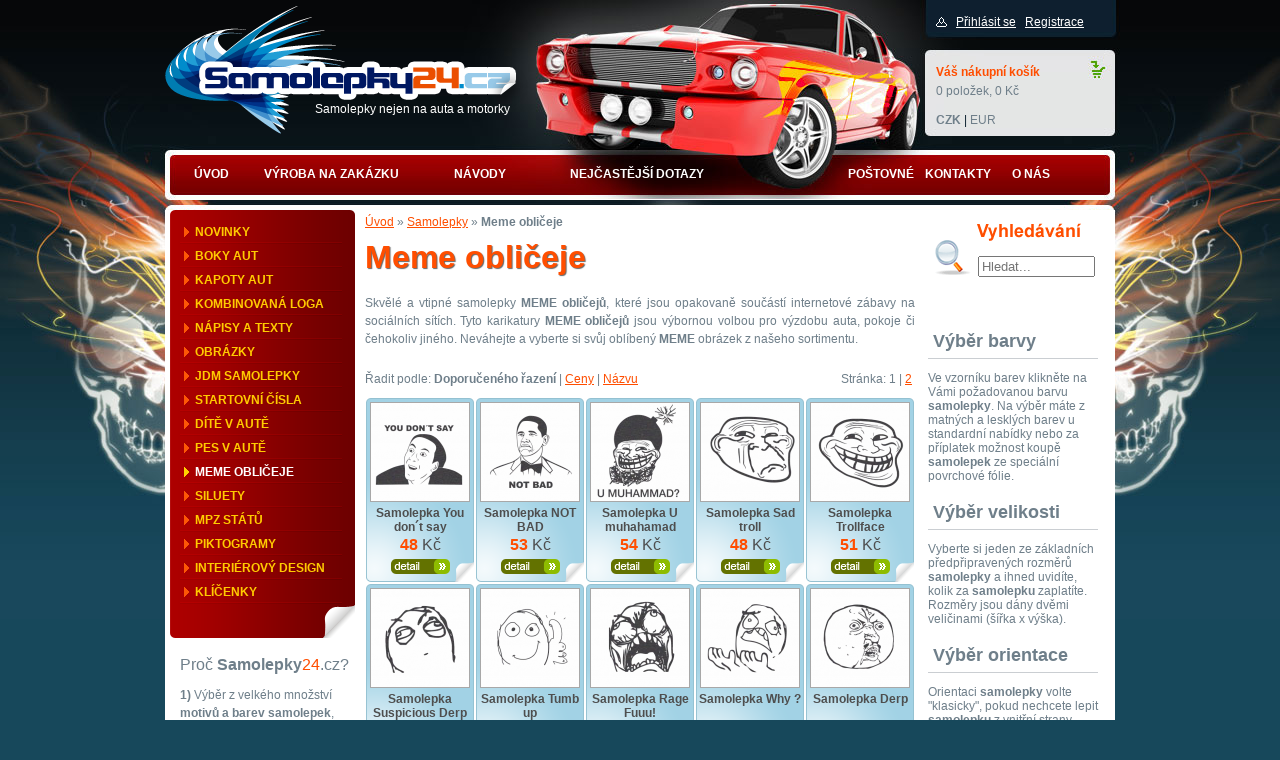

--- FILE ---
content_type: text/html;charset=UTF-8
request_url: https://www.samolepky24.cz/samolepky/meme-obliceje/
body_size: 11113
content:
<!DOCTYPE html><html lang="cs">
<head>   
   <meta charset="utf-8">
   <title>Meme obličeje - Samolepky - Samolepky24.cz</title>
   
   <meta name="description" content="$metaDescription}">
   <meta name="keywords" content="Meme obličeje, samolepky MEME, MEME FACE, troll; bitch please; me gusta">   
   <meta name="robots" content="all,index,follow">
   <meta name="googlebot" content="snippet,archive">
   <meta name="author" content="delame-weby.cz">  
   <meta property="og:site_name" content="samolepky24.cz"/>
   <meta property="og:title" content="Meme obličeje - Samolepky - Samolepky24.cz"/>   
   <meta property="og:url" content="http://www.samolepky24.cz/samolepky/meme-obliceje/"/>
   <meta property="og:type" content="website"/>	
   <meta property="og:description" content="Meme obličeje, samolepky MEME, MEME FACE, troll; bitch please; me gusta"/>
   <meta property="og:image" content="http://www.samolepky24.cz/site/samolepky24.cz/attachments/categories/thumb/200/200/1/75-image-1361990180.png" />		
   
      <link rel="stylesheet" href="/site/samolepky24.cz/css/screen.css?1517559341" type="text/css" media="screen, projection">	

   <script type="text/javascript" src="/js/jquery.min.1.7.1.js" charset="utf-8"></script>
   <script type="text/javascript" src="/js/jquery.class.min.js" charset="utf-8"></script>
   <script type="text/javascript" src="/js/fancyform.js" charset="utf-8"></script>
   <script type="text/javascript" src="/js/lightbox.js" charset="utf-8"></script>
   <link rel="stylesheet" href="/css/lightbox/lightbox.css" type="text/css" media="screen, projection">
   <link rel="shortcut icon" href="/site/samolepky24.cz/css/favicon.ico">
   	
   	
   	
</head>
<body id="page-samolepky-meme-obliceje" class="layout2cols samolepky samolepky">

<div id="fb-root"></div>
<script>(function(d, s, id) {
  var js, fjs = d.getElementsByTagName(s)[0];
  if (d.getElementById(id)) return;
  js = d.createElement(s); js.id = id;
  js.src = "//connect.facebook.net/cs_CZ/sdk.js#xfbml=1&version=v2.5";
  fjs.parentNode.insertBefore(js, fjs);
}(document, 'script', 'facebook-jssdk'));</script>



<div id="top">
   <div class="container">
      <div id="header">
		<div id="logo"><a href="/" title="Samolepky24.cz"><span>Samolepky24.cz</span></a></div>                         

		<div id="contacts">
		<p>Samolepky nejen na auta a motorky</p>
		</div>

		<div id="menu1">
		 <ul class="menu">

         		  <li id="m10"><a href="/" title="Úvod"><span>Úvod</span></a></li>
         		  <li id="m11"><a href="/vyroba-na-zakazku/" title="Výroba na zakázku"><span>Výroba na zakázku</span></a></li>
         		  <li id="m12"><a href="/navody/jak-lepit-samolepku/" title="Návody"><span>Návody</span></a></li>
         		  <li id="m13"><a href="/nejcastejsi-dotazy/" title="Nejčastější dotazy"><span>Nejčastější dotazy</span></a></li>
         		  <li id="m14"><a href="/doprava/" title="Poštovné"><span>Poštovné</span></a></li>
         		  <li id="m15"><a href="/kontakty/" title="Kontakty"><span>Kontakty</span></a></li>
         		  <li id="m1l"><a href="/o-nas/" title="O nás"><span>O nás</span></a></li>
         		 
		 </ul>
		</div>	
				         <div id="directory">
            <ul id="directory-samolepky">
			   
               <li class="item-0" id="samolepky-boky-a-kapoty">
                  <a href="/samolepky/boky-a-kapoty/" title="Samolepky na boky aut"><strong>Samolepky na boky aut</strong></a>
               </li>
			   
               <li class="item-1" id="samolepky-boky-a-kapoty-ostatni-tvary">
                  <a href="/samolepky/boky-a-kapoty/ostatni-tvary/" title="Samolepky na boky aut"><strong>Samolepky na boky aut</strong></a>
               </li>
			   
               <li class="item-2" id="samolepky-boky-a-kapoty-plameny">
                  <a href="/samolepky/boky-a-kapoty/plameny/" title="Samolepky plamenů na bok auta"><strong>Samolepky plamenů na bok auta</strong></a>
               </li>
			   
               <li class="item-3" id="samolepky-boky-a-kapoty-pruhy">
                  <a href="/samolepky/boky-a-kapoty/pruhy/" title="Samolepky pruhů na bok auta"><strong>Samolepky pruhů na bok auta</strong></a>
               </li>
			   
               <li class="item-4" id="samolepky-boky-a-kapoty-sachovnice">
                  <a href="/samolepky/boky-a-kapoty/sachovnice/" title="Samolepky šachovnice na bok auta"><strong>Samolepky šachovnice na bok auta</strong></a>
               </li>
			   
               <li class="item-5" id="samolepky-boky-a-kapoty-tatoo-a-lebky">
                  <a href="/samolepky/boky-a-kapoty/tatoo-a-lebky/" title="Samolepky tatto a tribal na boky aut"><strong>Samolepky tatto a tribal na boky aut</strong></a>
               </li>
			   
               <li class="item-6" id="samolepky-boky-a-kapoty-zvirata-a-draci">
                  <a href="/samolepky/boky-a-kapoty/zvirata-a-draci/" title="Samolepky zvířat a draků na boky aut"><strong>Samolepky zvířat a draků na boky aut</strong></a>
               </li>
			   
               <li class="item-7" id="samolepky-darkove-predmety">
                  <a href="/samolepky/darkove-predmety/" title="Dárkové předměty"><strong>Dárkové předměty</strong></a>
               </li>
			   
               <li class="item-8" id="samolepky-dite-v-aute">
                  <a href="/samolepky/dite-v-aute/" title="Dítě v autě"><strong>Dítě v autě</strong></a>
               </li>
			   
               <li class="item-9" id="samolepky-informacni-samolepky-1">
                  <a href="/samolepky/informacni-samolepky-1/" title="Informační samolepky"><strong>Informační samolepky</strong></a>
               </li>
			   
               <li class="item-10" id="samolepky-informacni-samolepky-1-informacni-samolepky">
                  <a href="/samolepky/informacni-samolepky-1/informacni-samolepky/" title="Informační samolepky"><strong>Informační samolepky</strong></a>
               </li>
			   
               <li class="item-11" id="samolepky-informacni-samolepky-1-zakazove-samolepky">
                  <a href="/samolepky/informacni-samolepky-1/zakazove-samolepky/" title="Zákazové samolepky"><strong>Zákazové samolepky</strong></a>
               </li>
			   
               <li class="item-12" id="samolepky-interierovy-design">
                  <a href="/samolepky/interierovy-design/" title="Interiérový design"><strong>Interiérový design</strong></a>
               </li>
			   
               <li class="item-13" id="samolepky-interierovy-design-kvetiny">
                  <a href="/samolepky/interierovy-design/kvetiny/" title="Samolepky květin na zeď"><strong>Samolepky květin na zeď</strong></a>
               </li>
			   
               <li class="item-14" id="samolepky-interierovy-design-mesta-a-budovy">
                  <a href="/samolepky/interierovy-design/mesta-a-budovy/" title="Samolepky měst a budov na zeď"><strong>Samolepky měst a budov na zeď</strong></a>
               </li>
			   
               <li class="item-15" id="samolepky-interierovy-design-samolepky-kocek">
                  <a href="/samolepky/interierovy-design/samolepky-kocek/" title="Kočičí samolepky"><strong>Kočičí samolepky</strong></a>
               </li>
			   
               <li class="item-16" id="samolepky-interierovy-design-stromy">
                  <a href="/samolepky/interierovy-design/stromy/" title="Samolepky stromů na zeď"><strong>Samolepky stromů na zeď</strong></a>
               </li>
			   
               <li class="item-17" id="samolepky-kapoty-aut">
                  <a href="/samolepky/kapoty-aut/" title="Samolepky na kapoty aut"><strong>Samolepky na kapoty aut</strong></a>
               </li>
			   
               <li class="item-18" id="samolepky-kapoty-aut-ostatni-tvary">
                  <a href="/samolepky/kapoty-aut/ostatni-tvary/" title="Samolepky na kapoty aut"><strong>Samolepky na kapoty aut</strong></a>
               </li>
			   
               <li class="item-19" id="samolepky-kapoty-aut-plameny">
                  <a href="/samolepky/kapoty-aut/plameny/" title="Samolepky plamenů na kapoty aut"><strong>Samolepky plamenů na kapoty aut</strong></a>
               </li>
			   
               <li class="item-20" id="samolepky-kapoty-aut-pruhy">
                  <a href="/samolepky/kapoty-aut/pruhy/" title="Samolepky pruhů na kapoty aut"><strong>Samolepky pruhů na kapoty aut</strong></a>
               </li>
			   
               <li class="item-21" id="samolepky-kapoty-aut-tatoo-a-lebky">
                  <a href="/samolepky/kapoty-aut/tatoo-a-lebky/" title="Samolepky tatto a lebky na kapoty aut"><strong>Samolepky tatto a lebky na kapoty aut</strong></a>
               </li>
			   
               <li class="item-22" id="samolepky-kapoty-aut-zvirata-a-draci">
                  <a href="/samolepky/kapoty-aut/zvirata-a-draci/" title="Samolepky zvířat a draků na kapoty aut"><strong>Samolepky zvířat a draků na kapoty aut</strong></a>
               </li>
			   
               <li class="item-23" id="samolepky-kombinovana-loga">
                  <a href="/samolepky/kombinovana-loga/" title="Kombinovaná loga"><strong>Kombinovaná loga</strong></a>
               </li>
			   
               <li class="item-24" id="samolepky-kombinovana-loga-vlastni-kombinovana-loga">
                  <a href="/samolepky/kombinovana-loga/vlastni-kombinovana-loga/" title="Vlastní kombinovaná loga"><strong>Vlastní kombinovaná loga</strong></a>
               </li>
			   
               <li class="item-25" id="samolepky-kombinovane">
                  <a href="/samolepky/kombinovane/" title="Kombinované"><strong>Kombinované</strong></a>
               </li>
			   
               <li class="item-26" id="samolepky-meme-obliceje">
                  <a class="active" href="/samolepky/meme-obliceje/" title="Meme obličeje"><strong>Meme obličeje</strong></a>
               </li>
			   
               <li class="item-27" id="samolepky-mimoni-mimoni-s-logem">
                  <a href="/samolepky/mimoni/mimoni-s-logem/" title="Mimoni s logem"><strong>Mimoni s logem</strong></a>
               </li>
			   
               <li class="item-28" id="samolepky-mimoni-obycejni-mimoni">
                  <a href="/samolepky/mimoni/obycejni-mimoni/" title="Mimoni"><strong>Mimoni</strong></a>
               </li>
			   
               <li class="item-29" id="samolepky-mimoni-znacky-aut-audi">
                  <a href="/samolepky/mimoni/znacky-aut/audi/" title="Mimoňi s logem Audi"><strong>Mimoňi s logem Audi</strong></a>
               </li>
			   
               <li class="item-30" id="samolepky-mimoni-znacky-aut-bmw">
                  <a href="/samolepky/mimoni/znacky-aut/bmw/" title="BMW"><strong>BMW</strong></a>
               </li>
			   
               <li class="item-31" id="samolepky-mimoni-znacky-aut-citroen">
                  <a href="/samolepky/mimoni/znacky-aut/citroen/" title="Citroen"><strong>Citroen</strong></a>
               </li>
			   
               <li class="item-32" id="samolepky-mimoni-znacky-aut-honda">
                  <a href="/samolepky/mimoni/znacky-aut/honda/" title="Mimoňi s logem Honda"><strong>Mimoňi s logem Honda</strong></a>
               </li>
			   
               <li class="item-33" id="samolepky-mimoni-znacky-aut-land-rover">
                  <a href="/samolepky/mimoni/znacky-aut/land-rover/" title="Land Rover"><strong>Land Rover</strong></a>
               </li>
			   
               <li class="item-34" id="samolepky-mimoni-znacky-aut-lexus">
                  <a href="/samolepky/mimoni/znacky-aut/lexus/" title="Mimoňi s logem Lexus"><strong>Mimoňi s logem Lexus</strong></a>
               </li>
			   
               <li class="item-35" id="samolepky-mimoni-znacky-aut-mazda">
                  <a href="/samolepky/mimoni/znacky-aut/mazda/" title="Mazda"><strong>Mazda</strong></a>
               </li>
			   
               <li class="item-36" id="samolepky-mimoni-znacky-aut-mini-cooper">
                  <a href="/samolepky/mimoni/znacky-aut/mini-cooper/" title="MINI Cooper"><strong>MINI Cooper</strong></a>
               </li>
			   
               <li class="item-37" id="samolepky-mimoni-znacky-aut-nissan">
                  <a href="/samolepky/mimoni/znacky-aut/nissan/" title="Mimoňi s logem Nissan"><strong>Mimoňi s logem Nissan</strong></a>
               </li>
			   
               <li class="item-38" id="samolepky-mimoni-znacky-aut-peugeot">
                  <a href="/samolepky/mimoni/znacky-aut/peugeot/" title="Peugeot"><strong>Peugeot</strong></a>
               </li>
			   
               <li class="item-39" id="samolepky-mimoni-znacky-aut-skoda">
                  <a href="/samolepky/mimoni/znacky-aut/skoda/" title="Škoda"><strong>Škoda</strong></a>
               </li>
			   
               <li class="item-40" id="samolepky-mimoni-znacky-aut-toyota">
                  <a href="/samolepky/mimoni/znacky-aut/toyota/" title="Toyota"><strong>Toyota</strong></a>
               </li>
			   
               <li class="item-41" id="samolepky-mimoni-znacky-aut-volkswagen">
                  <a href="/samolepky/mimoni/znacky-aut/volkswagen/" title="Volkswagen"><strong>Volkswagen</strong></a>
               </li>
			   
               <li class="item-42" id="samolepky-mpz-statu">
                  <a href="/samolepky/mpz-statu/" title="MPZ států"><strong>MPZ států</strong></a>
               </li>
			   
               <li class="item-43" id="samolepky-mpz-statu-rezane-mpz-samolepky">
                  <a href="/samolepky/mpz-statu/rezane-mpz-samolepky/" title="Řezané MPZ samolepky"><strong>Řezané MPZ samolepky</strong></a>
               </li>
			   
               <li class="item-44" id="samolepky-mpz-statu-tistene-mpz-samolepky">
                  <a href="/samolepky/mpz-statu/tistene-mpz-samolepky/" title="Tištěné MPZ samolepky"><strong>Tištěné MPZ samolepky</strong></a>
               </li>
			   
               <li class="item-45" id="samolepky-napisy-a-loga-300">
                  <a href="/samolepky/napisy-a-loga/300/" title="Samolepky s logy NHL"><strong>Samolepky s logy NHL</strong></a>
               </li>
			   
               <li class="item-46" id="samolepky-napisy-a-loga-cyklistika">
                  <a href="/samolepky/napisy-a-loga/cyklistika/" title="Samolepky výrobců kol"><strong>Samolepky výrobců kol</strong></a>
               </li>
			   
               <li class="item-47" id="samolepky-napisy-a-loga-energy-drinky">
                  <a href="/samolepky/napisy-a-loga/energy-drinky/" title="Samolepky energy drinků"><strong>Samolepky energy drinků</strong></a>
               </li>
			   
               <li class="item-48" id="samolepky-napisy-a-loga-lyze-a-snowboardy">
                  <a href="/samolepky/napisy-a-loga/lyze-a-snowboardy/" title="Lyže a snowboardy"><strong>Lyže a snowboardy</strong></a>
               </li>
			   
               <li class="item-49" id="samolepky-napisy-a-loga-moto-loga">
                  <a href="/samolepky/napisy-a-loga/moto-loga/" title="Moto samolepky"><strong>Moto samolepky</strong></a>
               </li>
			   
               <li class="item-50" id="samolepky-napisy-a-loga-tuning-aut">
                  <a href="/samolepky/napisy-a-loga/tuning-aut/" title="Tuning samolepky"><strong>Tuning samolepky</strong></a>
               </li>
			   
               <li class="item-51" id="samolepky-napisy-a-loga-tuning-aut-karoserie-a-spoilery">
                  <a href="/samolepky/napisy-a-loga/tuning-aut/karoserie-a-spoilery/" title="Samolepky výrobců spoilerů a karoserií"><strong>Samolepky výrobců spoilerů a karoserií</strong></a>
               </li>
			   
               <li class="item-52" id="samolepky-napisy-a-loga-tuning-aut-motory-a-dily-k-motorum">
                  <a href="/samolepky/napisy-a-loga/tuning-aut/motory-a-dily-k-motorum/" title="Samolepky výrobců motorů a dílům k motorům"><strong>Samolepky výrobců motorů a dílům k motorům</strong></a>
               </li>
			   
               <li class="item-53" id="samolepky-napisy-a-loga-tuning-aut-pohonne-hmoty">
                  <a href="/samolepky/napisy-a-loga/tuning-aut/pohonne-hmoty/" title="Samolepky výrobců pohonných hmot"><strong>Samolepky výrobců pohonných hmot</strong></a>
               </li>
			   
               <li class="item-54" id="samolepky-napisy-a-loga-tuning-aut-svetla-a-neony">
                  <a href="/samolepky/napisy-a-loga/tuning-aut/svetla-a-neony/" title="Samolepky výrobců světel a neonů"><strong>Samolepky výrobců světel a neonů</strong></a>
               </li>
			   
               <li class="item-55" id="samolepky-napisy-a-loga-tuning-aut-vyrobce-alu-kol">
                  <a href="/samolepky/napisy-a-loga/tuning-aut/vyrobce-alu-kol/" title="Samolepky výrobců Alu kol"><strong>Samolepky výrobců Alu kol</strong></a>
               </li>
			   
               <li class="item-56" id="samolepky-napisy-a-loga-tuning-aut-vyrobce-brzdovych-systemu">
                  <a href="/samolepky/napisy-a-loga/tuning-aut/vyrobce-brzdovych-systemu/" title="Samolepky výrobců brzdových systémů"><strong>Samolepky výrobců brzdových systémů</strong></a>
               </li>
			   
               <li class="item-57" id="samolepky-napisy-a-loga-tuning-aut-vyrobce-elektroniky-a-audiosystemu">
                  <a href="/samolepky/napisy-a-loga/tuning-aut/vyrobce-elektroniky-a-audiosystemu/" title="Samolepky výrobců elektroniky a audiosystémů"><strong>Samolepky výrobců elektroniky a audiosystémů</strong></a>
               </li>
			   
               <li class="item-58" id="samolepky-napisy-a-loga-tuning-aut-vyrobce-maziv-a-oleju">
                  <a href="/samolepky/napisy-a-loga/tuning-aut/vyrobce-maziv-a-oleju/" title="Samolepky výrobců maziv a olejů"><strong>Samolepky výrobců maziv a olejů</strong></a>
               </li>
			   
               <li class="item-59" id="samolepky-napisy-a-loga-tuning-aut-vyrobce-pneumatik">
                  <a href="/samolepky/napisy-a-loga/tuning-aut/vyrobce-pneumatik/" title="Samolepky výrobců pneumatik"><strong>Samolepky výrobců pneumatik</strong></a>
               </li>
			   
               <li class="item-60" id="samolepky-napisy-a-loga-tuning-aut-vyrobce-podvozku">
                  <a href="/samolepky/napisy-a-loga/tuning-aut/vyrobce-podvozku/" title="Samolepky výrobců podvozků"><strong>Samolepky výrobců podvozků</strong></a>
               </li>
			   
               <li class="item-61" id="samolepky-napisy-a-loga-tuning-aut-vyrobce-vyfuku">
                  <a href="/samolepky/napisy-a-loga/tuning-aut/vyrobce-vyfuku/" title="Samolepky výrobců výfuků"><strong>Samolepky výrobců výfuků</strong></a>
               </li>
			   
               <li class="item-62" id="samolepky-napisy-a-loga-tuning-aut-zavodni-dily">
                  <a href="/samolepky/napisy-a-loga/tuning-aut/zavodni-dily/" title="Samolepky výrobců závodních dílů"><strong>Samolepky výrobců závodních dílů</strong></a>
               </li>
			   
               <li class="item-63" id="samolepky-napisy-a-loga-tuning-aut-zavodni-sedacky-ramy-a-volanty-1">
                  <a href="/samolepky/napisy-a-loga/tuning-aut/zavodni-sedacky-ramy-a-volanty-1/" title="Samolepky výrobců sedaček, rámů a volantů"><strong>Samolepky výrobců sedaček, rámů a volantů</strong></a>
               </li>
			   
               <li class="item-64" id="samolepky-napisy-a-loga-vtipne-napisy">
                  <a href="/samolepky/napisy-a-loga/vtipne-napisy/" title="Samolepky s vtipnými nápisy"><strong>Samolepky s vtipnými nápisy</strong></a>
               </li>
			   
               <li class="item-65" id="samolepky-napisy-a-loga-znacky-aut">
                  <a href="/samolepky/napisy-a-loga/znacky-aut/" title="Samolepky značek automobilů"><strong>Samolepky značek automobilů</strong></a>
               </li>
			   
               <li class="item-66" id="samolepky-napisy-a-loga-znacky-aut-alfa-romeo">
                  <a href="/samolepky/napisy-a-loga/znacky-aut/alfa-romeo/" title="Alfa Romeo"><strong>Alfa Romeo</strong></a>
               </li>
			   
               <li class="item-67" id="samolepky-napisy-a-loga-znacky-aut-aston-martin">
                  <a href="/samolepky/napisy-a-loga/znacky-aut/aston-martin/" title="Aston Martin"><strong>Aston Martin</strong></a>
               </li>
			   
               <li class="item-68" id="samolepky-napisy-a-loga-znacky-aut-audi">
                  <a href="/samolepky/napisy-a-loga/znacky-aut/audi/" title="Audi"><strong>Audi</strong></a>
               </li>
			   
               <li class="item-69" id="samolepky-napisy-a-loga-znacky-aut-bentley">
                  <a href="/samolepky/napisy-a-loga/znacky-aut/bentley/" title="Bentley"><strong>Bentley</strong></a>
               </li>
			   
               <li class="item-70" id="samolepky-napisy-a-loga-znacky-aut-bmw">
                  <a href="/samolepky/napisy-a-loga/znacky-aut/bmw/" title="BMW"><strong>BMW</strong></a>
               </li>
			   
               <li class="item-71" id="samolepky-napisy-a-loga-znacky-aut-bugatti">
                  <a href="/samolepky/napisy-a-loga/znacky-aut/bugatti/" title="Bugatti"><strong>Bugatti</strong></a>
               </li>
			   
               <li class="item-72" id="samolepky-napisy-a-loga-znacky-aut-citroen">
                  <a href="/samolepky/napisy-a-loga/znacky-aut/citroen/" title="Citroen"><strong>Citroen</strong></a>
               </li>
			   
               <li class="item-73" id="samolepky-napisy-a-loga-znacky-aut-dacia">
                  <a href="/samolepky/napisy-a-loga/znacky-aut/dacia/" title="Samolepky Dacia"><strong>Samolepky Dacia</strong></a>
               </li>
			   
               <li class="item-74" id="samolepky-napisy-a-loga-znacky-aut-daewoo">
                  <a href="/samolepky/napisy-a-loga/znacky-aut/daewoo/" title="Samolepky Daewoo"><strong>Samolepky Daewoo</strong></a>
               </li>
			   
               <li class="item-75" id="samolepky-napisy-a-loga-znacky-aut-dodge">
                  <a href="/samolepky/napisy-a-loga/znacky-aut/dodge/" title="Dodge"><strong>Dodge</strong></a>
               </li>
			   
               <li class="item-76" id="samolepky-napisy-a-loga-znacky-aut-ferrari">
                  <a href="/samolepky/napisy-a-loga/znacky-aut/ferrari/" title="Ferrari"><strong>Ferrari</strong></a>
               </li>
			   
               <li class="item-77" id="samolepky-napisy-a-loga-znacky-aut-fiat">
                  <a href="/samolepky/napisy-a-loga/znacky-aut/fiat/" title="Fiat"><strong>Fiat</strong></a>
               </li>
			   
               <li class="item-78" id="samolepky-napisy-a-loga-znacky-aut-ford">
                  <a href="/samolepky/napisy-a-loga/znacky-aut/ford/" title="Ford"><strong>Ford</strong></a>
               </li>
			   
               <li class="item-79" id="samolepky-napisy-a-loga-znacky-aut-hummer">
                  <a href="/samolepky/napisy-a-loga/znacky-aut/hummer/" title="Hummer"><strong>Hummer</strong></a>
               </li>
			   
               <li class="item-80" id="samolepky-napisy-a-loga-znacky-aut-hyundai">
                  <a href="/samolepky/napisy-a-loga/znacky-aut/hyundai/" title="Hyundai"><strong>Hyundai</strong></a>
               </li>
			   
               <li class="item-81" id="samolepky-napisy-a-loga-znacky-aut-chevrolet">
                  <a href="/samolepky/napisy-a-loga/znacky-aut/chevrolet/" title="Chevrolet"><strong>Chevrolet</strong></a>
               </li>
			   
               <li class="item-82" id="samolepky-napisy-a-loga-znacky-aut-chrysler">
                  <a href="/samolepky/napisy-a-loga/znacky-aut/chrysler/" title="Chrysler"><strong>Chrysler</strong></a>
               </li>
			   
               <li class="item-83" id="samolepky-napisy-a-loga-znacky-aut-jaguar">
                  <a href="/samolepky/napisy-a-loga/znacky-aut/jaguar/" title="Jaguar"><strong>Jaguar</strong></a>
               </li>
			   
               <li class="item-84" id="samolepky-napisy-a-loga-znacky-aut-jeep">
                  <a href="/samolepky/napisy-a-loga/znacky-aut/jeep/" title="Jeep"><strong>Jeep</strong></a>
               </li>
			   
               <li class="item-85" id="samolepky-napisy-a-loga-znacky-aut-kia">
                  <a href="/samolepky/napisy-a-loga/znacky-aut/kia/" title="Kia"><strong>Kia</strong></a>
               </li>
			   
               <li class="item-86" id="samolepky-napisy-a-loga-znacky-aut-lamborghini">
                  <a href="/samolepky/napisy-a-loga/znacky-aut/lamborghini/" title="Lamborghini"><strong>Lamborghini</strong></a>
               </li>
			   
               <li class="item-87" id="samolepky-napisy-a-loga-znacky-aut-land-rover">
                  <a href="/samolepky/napisy-a-loga/znacky-aut/land-rover/" title="Land Rover"><strong>Land Rover</strong></a>
               </li>
			   
               <li class="item-88" id="samolepky-napisy-a-loga-znacky-aut-lexus">
                  <a href="/samolepky/napisy-a-loga/znacky-aut/lexus/" title="Lexus"><strong>Lexus</strong></a>
               </li>
			   
               <li class="item-89" id="samolepky-napisy-a-loga-znacky-aut-mazda">
                  <a href="/samolepky/napisy-a-loga/znacky-aut/mazda/" title="Mazda"><strong>Mazda</strong></a>
               </li>
			   
               <li class="item-90" id="samolepky-napisy-a-loga-znacky-aut-mercedes">
                  <a href="/samolepky/napisy-a-loga/znacky-aut/mercedes/" title="Mercedes"><strong>Mercedes</strong></a>
               </li>
			   
               <li class="item-91" id="samolepky-napisy-a-loga-znacky-aut-mini-cooper">
                  <a href="/samolepky/napisy-a-loga/znacky-aut/mini-cooper/" title="MINI Cooper"><strong>MINI Cooper</strong></a>
               </li>
			   
               <li class="item-92" id="samolepky-napisy-a-loga-znacky-aut-mitsubishi">
                  <a href="/samolepky/napisy-a-loga/znacky-aut/mitsubishi/" title="Mitsubishi"><strong>Mitsubishi</strong></a>
               </li>
			   
               <li class="item-93" id="samolepky-napisy-a-loga-znacky-aut-nisan">
                  <a href="/samolepky/napisy-a-loga/znacky-aut/nisan/" title="Nisan"><strong>Nisan</strong></a>
               </li>
			   
               <li class="item-94" id="samolepky-napisy-a-loga-znacky-aut-opel">
                  <a href="/samolepky/napisy-a-loga/znacky-aut/opel/" title="Opel"><strong>Opel</strong></a>
               </li>
			   
               <li class="item-95" id="samolepky-napisy-a-loga-znacky-aut-ostatni-znacky">
                  <a href="/samolepky/napisy-a-loga/znacky-aut/ostatni-znacky/" title="Samolepky ostatních značek"><strong>Samolepky ostatních značek</strong></a>
               </li>
			   
               <li class="item-96" id="samolepky-napisy-a-loga-znacky-aut-peugeot">
                  <a href="/samolepky/napisy-a-loga/znacky-aut/peugeot/" title="Peugeot"><strong>Peugeot</strong></a>
               </li>
			   
               <li class="item-97" id="samolepky-napisy-a-loga-znacky-aut-pontiac">
                  <a href="/samolepky/napisy-a-loga/znacky-aut/pontiac/" title="Samolepky Pontiac"><strong>Samolepky Pontiac</strong></a>
               </li>
			   
               <li class="item-98" id="samolepky-napisy-a-loga-znacky-aut-porsche">
                  <a href="/samolepky/napisy-a-loga/znacky-aut/porsche/" title="Porsche"><strong>Porsche</strong></a>
               </li>
			   
               <li class="item-99" id="samolepky-napisy-a-loga-znacky-aut-renault">
                  <a href="/samolepky/napisy-a-loga/znacky-aut/renault/" title="Renault"><strong>Renault</strong></a>
               </li>
			   
               <li class="item-100" id="samolepky-napisy-a-loga-znacky-aut-saab">
                  <a href="/samolepky/napisy-a-loga/znacky-aut/saab/" title="Samolepky SAAB"><strong>Samolepky SAAB</strong></a>
               </li>
			   
               <li class="item-101" id="samolepky-napisy-a-loga-znacky-aut-seat">
                  <a href="/samolepky/napisy-a-loga/znacky-aut/seat/" title="Seat"><strong>Seat</strong></a>
               </li>
			   
               <li class="item-102" id="samolepky-napisy-a-loga-znacky-aut-skoda">
                  <a href="/samolepky/napisy-a-loga/znacky-aut/skoda/" title="Škoda"><strong>Škoda</strong></a>
               </li>
			   
               <li class="item-103" id="samolepky-napisy-a-loga-znacky-aut-subaru">
                  <a href="/samolepky/napisy-a-loga/znacky-aut/subaru/" title="Subaru"><strong>Subaru</strong></a>
               </li>
			   
               <li class="item-104" id="samolepky-napisy-a-loga-znacky-aut-suzuki">
                  <a href="/samolepky/napisy-a-loga/znacky-aut/suzuki/" title="Samolepky Suzuki"><strong>Samolepky Suzuki</strong></a>
               </li>
			   
               <li class="item-105" id="samolepky-napisy-a-loga-znacky-aut-toyota">
                  <a href="/samolepky/napisy-a-loga/znacky-aut/toyota/" title="Toyota"><strong>Toyota</strong></a>
               </li>
			   
               <li class="item-106" id="samolepky-napisy-a-loga-znacky-aut-volkswagen">
                  <a href="/samolepky/napisy-a-loga/znacky-aut/volkswagen/" title="Volkswagen"><strong>Volkswagen</strong></a>
               </li>
			   
               <li class="item-107" id="samolepky-napisy-a-loga-znacky-aut-volvo">
                  <a href="/samolepky/napisy-a-loga/znacky-aut/volvo/" title="Volvo"><strong>Volvo</strong></a>
               </li>
			   
               <li class="item-108" id="samolepky-napisy-a-loga-znacky-motocyklu">
                  <a href="/samolepky/napisy-a-loga/znacky-motocyklu/" title="Samolepky značek motocyklů"><strong>Samolepky značek motocyklů</strong></a>
               </li>
			   
               <li class="item-109" id="samolepky-napisy-a-loga-znacky-motocyklu-aprilia">
                  <a href="/samolepky/napisy-a-loga/znacky-motocyklu/aprilia/" title="Aprilia"><strong>Aprilia</strong></a>
               </li>
			   
               <li class="item-110" id="samolepky-napisy-a-loga-znacky-motocyklu-bmw">
                  <a href="/samolepky/napisy-a-loga/znacky-motocyklu/bmw/" title="BMW"><strong>BMW</strong></a>
               </li>
			   
               <li class="item-111" id="samolepky-napisy-a-loga-znacky-motocyklu-ducati">
                  <a href="/samolepky/napisy-a-loga/znacky-motocyklu/ducati/" title="Ducati"><strong>Ducati</strong></a>
               </li>
			   
               <li class="item-112" id="samolepky-napisy-a-loga-znacky-motocyklu-harley-davidson">
                  <a href="/samolepky/napisy-a-loga/znacky-motocyklu/harley-davidson/" title="Harley Davidson"><strong>Harley Davidson</strong></a>
               </li>
			   
               <li class="item-113" id="samolepky-napisy-a-loga-znacky-motocyklu-honda">
                  <a href="/samolepky/napisy-a-loga/znacky-motocyklu/honda/" title="Honda"><strong>Honda</strong></a>
               </li>
			   
               <li class="item-114" id="samolepky-napisy-a-loga-znacky-motocyklu-jawa">
                  <a href="/samolepky/napisy-a-loga/znacky-motocyklu/jawa/" title="Jawa"><strong>Jawa</strong></a>
               </li>
			   
               <li class="item-115" id="samolepky-napisy-a-loga-znacky-motocyklu-kawasaki">
                  <a href="/samolepky/napisy-a-loga/znacky-motocyklu/kawasaki/" title="Kawasaki"><strong>Kawasaki</strong></a>
               </li>
			   
               <li class="item-116" id="samolepky-napisy-a-loga-znacky-motocyklu-ktm">
                  <a href="/samolepky/napisy-a-loga/znacky-motocyklu/ktm/" title="KTM"><strong>KTM</strong></a>
               </li>
			   
               <li class="item-117" id="samolepky-napisy-a-loga-znacky-motocyklu-yamaha">
                  <a href="/samolepky/napisy-a-loga/znacky-motocyklu/yamaha/" title="Yamaha"><strong>Yamaha</strong></a>
               </li>
			   
               <li class="item-118" id="samolepky-napisy-a-loga-znacky-trucku">
                  <a href="/samolepky/napisy-a-loga/znacky-trucku/" title="Značky trucků"><strong>Značky trucků</strong></a>
               </li>
			   
               <li class="item-119" id="samolepky-napisy-a-texty">
                  <a href="/samolepky/napisy-a-texty/" title="Nápisy a texty"><strong>Nápisy a texty</strong></a>
               </li>
			   
               <li class="item-120" id="samolepky-napisy-a-texty-anglicke-texty-a-napisy">
                  <a href="/samolepky/napisy-a-texty/anglicke-texty-a-napisy/" title="Anglické texty a nápisy"><strong>Anglické texty a nápisy</strong></a>
               </li>
			   
               <li class="item-121" id="samolepky-napisy-a-texty-audio-tuning">
                  <a href="/samolepky/napisy-a-texty/audio-tuning/" title="Audio tuning"><strong>Audio tuning</strong></a>
               </li>
			   
               <li class="item-122" id="samolepky-napisy-a-texty-boost-turbo">
                  <a href="/samolepky/napisy-a-texty/boost-turbo/" title="Boosted / Turbo"><strong>Boosted / Turbo</strong></a>
               </li>
			   
               <li class="item-123" id="samolepky-napisy-a-texty-dont-touch-my-car">
                  <a href="/samolepky/napisy-a-texty/dont-touch-my-car/" title="Don't touch my car"><strong>Don't touch my car</strong></a>
               </li>
			   
               <li class="item-124" id="samolepky-napisy-a-texty-drift-napisy-">
                  <a href="/samolepky/napisy-a-texty/drift-napisy-/" title="Drift nápisy"><strong>Drift nápisy</strong></a>
               </li>
			   
               <li class="item-125" id="samolepky-napisy-a-texty-low-snizene-vozy">
                  <a href="/samolepky/napisy-a-texty/low-snizene-vozy/" title="Low / snížené vozy"><strong>Low / snížené vozy</strong></a>
               </li>
			   
               <li class="item-126" id="samolepky-napisy-a-texty-napisy-a-texty-i-love">
                  <a href="/samolepky/napisy-a-texty/napisy-a-texty-i-love/" title="Nápisy a texty "I love""><strong>Nápisy a texty "I love"</strong></a>
               </li>
			   
               <li class="item-127" id="samolepky-napisy-a-texty-offroad-napisy-a-texty">
                  <a href="/samolepky/napisy-a-texty/offroad-napisy-a-texty/" title="Offroad / 4x4 nápisy a texty"><strong>Offroad / 4x4 nápisy a texty</strong></a>
               </li>
			   
               <li class="item-128" id="samolepky-napisy-a-texty-pro-pary-a-zamilovane">
                  <a href="/samolepky/napisy-a-texty/pro-pary-a-zamilovane/" title="Nápisy a text pro páry a zamilované"><strong>Nápisy a text pro páry a zamilované</strong></a>
               </li>
			   
               <li class="item-129" id="samolepky-napisy-a-texty-texty-s-obrazky-a-logy">
                  <a href="/samolepky/napisy-a-texty/texty-s-obrazky-a-logy/" title="Texty s obrázky a logy"><strong>Texty s obrázky a logy</strong></a>
               </li>
			   
               <li class="item-130" id="samolepky-napisy-a-texty-vtipne-napisy-a-texty">
                  <a href="/samolepky/napisy-a-texty/vtipne-napisy-a-texty/" title="Vtipné nápisy a texty"><strong>Vtipné nápisy a texty</strong></a>
               </li>
			   
               <li class="item-131" id="samolepky-novinky">
                  <a href="/samolepky/novinky/" title="Novinky"><strong>Novinky</strong></a>
               </li>
			   
               <li class="item-132" id="samolepky-obrazky">
                  <a href="/samolepky/obrazky/" title="Samolepky obrázků"><strong>Samolepky obrázků</strong></a>
               </li>
			   
               <li class="item-133" id="samolepky-obrazky-hudba-music">
                  <a href="/samolepky/obrazky/hudba-music/" title="Hudba (Music)"><strong>Hudba (Music)</strong></a>
               </li>
			   
               <li class="item-134" id="samolepky-obrazky-i-love">
                  <a href="/samolepky/obrazky/i-love/" title="Samolepky I love"><strong>Samolepky I love</strong></a>
               </li>
			   
               <li class="item-135" id="samolepky-obrazky-jdm-samolepky">
                  <a href="/samolepky/obrazky/jdm-samolepky/" title="JDM Samolepky"><strong>JDM Samolepky</strong></a>
               </li>
			   
               <li class="item-136" id="samolepky-obrazky-krevni-skupiny">
                  <a href="/samolepky/obrazky/krevni-skupiny/" title="Krevní skupiny"><strong>Krevní skupiny</strong></a>
               </li>
			   
               <li class="item-137" id="samolepky-obrazky-kvetiny">
                  <a href="/samolepky/obrazky/kvetiny/" title="Květiny"><strong>Květiny</strong></a>
               </li>
			   
               <li class="item-138" id="samolepky-obrazky-rally-samolepky">
                  <a href="/samolepky/obrazky/rally-samolepky/" title="Rally samolepky"><strong>Rally samolepky</strong></a>
               </li>
			   
               <li class="item-139" id="samolepky-obrazky-snehove-vlocky">
                  <a href="/samolepky/obrazky/snehove-vlocky/" title="Samolepky sněhových vloček"><strong>Samolepky sněhových vloček</strong></a>
               </li>
			   
               <li class="item-140" id="samolepky-obrazky-star-wars-hvezdne-valky">
                  <a href="/samolepky/obrazky/star-wars-hvezdne-valky/" title="Star wars - Hvězdné války"><strong>Star wars - Hvězdné války</strong></a>
               </li>
			   
               <li class="item-141" id="samolepky-obrazky-vtipne-samolepky">
                  <a href="/samolepky/obrazky/vtipne-samolepky/" title="Vtipné samolepky"><strong>Vtipné samolepky</strong></a>
               </li>
			   
               <li class="item-142" id="samolepky-obrazky-zacatecnik">
                  <a href="/samolepky/obrazky/zacatecnik/" title="Samolepky "začátečník" na auto"><strong>Samolepky "začátečník" na auto</strong></a>
               </li>
			   
               <li class="item-143" id="samolepky-obrazky-zvirata">
                  <a href="/samolepky/obrazky/zvirata/" title="Samolepky zvířat"><strong>Samolepky zvířat</strong></a>
               </li>
			   
               <li class="item-144" id="samolepky-pes-v-aute">
                  <a href="/samolepky/pes-v-aute/" title="Pes v autě"><strong>Pes v autě</strong></a>
               </li>
			   
               <li class="item-145" id="samolepky-siluety">
                  <a href="/samolepky/siluety/" title="Siluety"><strong>Siluety</strong></a>
               </li>
			   
               <li class="item-146" id="samolepky-siluety-lide-a-sporty">
                  <a href="/samolepky/siluety/lide-a-sporty/" title="Samolepky siluet / postav lidí a sportovců"><strong>Samolepky siluet / postav lidí a sportovců</strong></a>
               </li>
			   
               <li class="item-147" id="samolepky-siluety-lide-a-sporty-baseball">
                  <a href="/samolepky/siluety/lide-a-sporty/baseball/" title="Samolepky postav Baseballistů"><strong>Samolepky postav Baseballistů</strong></a>
               </li>
			   
               <li class="item-148" id="samolepky-siluety-lide-a-sporty-basketball">
                  <a href="/samolepky/siluety/lide-a-sporty/basketball/" title="Samolepky postav Basketbalistů"><strong>Samolepky postav Basketbalistů</strong></a>
               </li>
			   
               <li class="item-149" id="samolepky-siluety-lide-a-sporty-bojove-sporty">
                  <a href="/samolepky/siluety/lide-a-sporty/bojove-sporty/" title="Bojové sporty"><strong>Bojové sporty</strong></a>
               </li>
			   
               <li class="item-150" id="samolepky-siluety-lide-a-sporty-cyklistika">
                  <a href="/samolepky/siluety/lide-a-sporty/cyklistika/" title="Samolepky cyklistů"><strong>Samolepky cyklistů</strong></a>
               </li>
			   
               <li class="item-151" id="samolepky-siluety-lide-a-sporty-fotbal">
                  <a href="/samolepky/siluety/lide-a-sporty/fotbal/" title="Samolepky fotbalistů"><strong>Samolepky fotbalistů</strong></a>
               </li>
			   
               <li class="item-152" id="samolepky-siluety-lide-a-sporty-golf">
                  <a href="/samolepky/siluety/lide-a-sporty/golf/" title="Samolepky golfistů"><strong>Samolepky golfistů</strong></a>
               </li>
			   
               <li class="item-153" id="samolepky-siluety-lide-a-sporty-kone">
                  <a href="/samolepky/siluety/lide-a-sporty/kone/" title="Samolepky koní a jezdců na koni"><strong>Samolepky koní a jezdců na koni</strong></a>
               </li>
			   
               <li class="item-154" id="samolepky-siluety-lide-a-sporty-kulturistika-a-fitness">
                  <a href="/samolepky/siluety/lide-a-sporty/kulturistika-a-fitness/" title="Samolepky kulturistů"><strong>Samolepky kulturistů</strong></a>
               </li>
			   
               <li class="item-155" id="samolepky-siluety-lide-a-sporty-lyze-a-snowboard">
                  <a href="/samolepky/siluety/lide-a-sporty/lyze-a-snowboard/" title="Samolepky lyžařů a snowbardistů"><strong>Samolepky lyžařů a snowbardistů</strong></a>
               </li>
			   
               <li class="item-156" id="samolepky-siluety-lide-a-sporty-military">
                  <a href="/samolepky/siluety/lide-a-sporty/military/" title="Samolepky vojáků"><strong>Samolepky vojáků</strong></a>
               </li>
			   
               <li class="item-157" id="samolepky-siluety-lide-a-sporty-muzi">
                  <a href="/samolepky/siluety/lide-a-sporty/muzi/" title="Samolepky postav mužů "><strong>Samolepky postav mužů </strong></a>
               </li>
			   
               <li class="item-158" id="samolepky-siluety-lide-a-sporty-parkour">
                  <a href="/samolepky/siluety/lide-a-sporty/parkour/" title="Samolepky postav parkouristů"><strong>Samolepky postav parkouristů</strong></a>
               </li>
			   
               <li class="item-159" id="samolepky-siluety-lide-a-sporty-skateboard">
                  <a href="/samolepky/siluety/lide-a-sporty/skateboard/" title="Samolepky postav skateboardisty"><strong>Samolepky postav skateboardisty</strong></a>
               </li>
			   
               <li class="item-160" id="samolepky-siluety-lide-a-sporty-tanec">
                  <a href="/samolepky/siluety/lide-a-sporty/tanec/" title="Samolepky postav tanečníků a tanečnic"><strong>Samolepky postav tanečníků a tanečnic</strong></a>
               </li>
			   
               <li class="item-161" id="samolepky-siluety-lide-a-sporty-tenis">
                  <a href="/samolepky/siluety/lide-a-sporty/tenis/" title="Samolepky postav tenistů"><strong>Samolepky postav tenistů</strong></a>
               </li>
			   
               <li class="item-162" id="samolepky-siluety-lide-a-sporty-zeny">
                  <a href="/samolepky/siluety/lide-a-sporty/zeny/" title="Samolepky postav žen a dívek"><strong>Samolepky postav žen a dívek</strong></a>
               </li>
			   
               <li class="item-163" id="samolepky-siluety-pohary-medaile">
                  <a href="/samolepky/siluety/pohary-medaile/" title="Samolepky pohárů a medailí "><strong>Samolepky pohárů a medailí </strong></a>
               </li>
			   
               <li class="item-164" id="samolepky-siluety-stopy-a-otisky">
                  <a href="/samolepky/siluety/stopy-a-otisky/" title="Samolepky stop a otisků"><strong>Samolepky stop a otisků</strong></a>
               </li>
			   
               <li class="item-165" id="samolepky-siluety-vozidel">
                  <a href="/samolepky/siluety/vozidel/" title="Samolepky s motivy vozidel"><strong>Samolepky s motivy vozidel</strong></a>
               </li>
			   
               <li class="item-166" id="samolepky-siluety-vozidel-auta">
                  <a href="/samolepky/siluety/vozidel/auta/" title="Samolepky automobilů"><strong>Samolepky automobilů</strong></a>
               </li>
			   
               <li class="item-167" id="samolepky-siluety-vozidel-ctyrkolky">
                  <a href="/samolepky/siluety/vozidel/ctyrkolky/" title="Samolepky čtyřkolek"><strong>Samolepky čtyřkolek</strong></a>
               </li>
			   
               <li class="item-168" id="samolepky-siluety-vozidel-motorky">
                  <a href="/samolepky/siluety/vozidel/motorky/" title="Samolepky motorek"><strong>Samolepky motorek</strong></a>
               </li>
			   
               <li class="item-169" id="samolepky-siluety-vozidel-ostatni">
                  <a href="/samolepky/siluety/vozidel/ostatni/" title="Samolepky různých vozidel"><strong>Samolepky různých vozidel</strong></a>
               </li>
			   
               <li class="item-170" id="samolepky-siluety-zbrane">
                  <a href="/samolepky/siluety/zbrane/" title="Samolepky siluet zbraní"><strong>Samolepky siluet zbraní</strong></a>
               </li>
			   
               <li class="item-171" id="samolepky-siluety-zvirat">
                  <a href="/samolepky/siluety/zvirat/" title="Samolepky s motivy siluet zvířat"><strong>Samolepky s motivy siluet zvířat</strong></a>
               </li>
			   
               <li class="item-172" id="samolepky-startovni-cisla">
                  <a href="/samolepky/startovni-cisla/" title="Startovní / závodní čísla"><strong>Startovní / závodní čísla</strong></a>
               </li>
			   
               <li class="item-173" id="samolepky-startovni-cisla-typ-1">
                  <a href="/samolepky/startovni-cisla/typ-1/" title="Startovní / závodní čísla"><strong>Startovní / závodní čísla</strong></a>
               </li>
			   
               <li class="item-174" id="samolepky-startovni-cisla-typ-10">
                  <a href="/samolepky/startovni-cisla/typ-10/" title="Startovní / závodní čísla"><strong>Startovní / závodní čísla</strong></a>
               </li>
			   
               <li class="item-175" id="samolepky-startovni-cisla-typ-2">
                  <a href="/samolepky/startovni-cisla/typ-2/" title="Startovní / závodní čísla"><strong>Startovní / závodní čísla</strong></a>
               </li>
			   
               <li class="item-176" id="samolepky-startovni-cisla-typ-3">
                  <a href="/samolepky/startovni-cisla/typ-3/" title="Startovní / závodní čísla"><strong>Startovní / závodní čísla</strong></a>
               </li>
			   
               <li class="item-177" id="samolepky-startovni-cisla-typ-4">
                  <a href="/samolepky/startovni-cisla/typ-4/" title="Startovní / závodní čísla"><strong>Startovní / závodní čísla</strong></a>
               </li>
			   
               <li class="item-178" id="samolepky-startovni-cisla-typ-5">
                  <a href="/samolepky/startovni-cisla/typ-5/" title="Startovní / závodní čísla"><strong>Startovní / závodní čísla</strong></a>
               </li>
			   
               <li class="item-179" id="samolepky-startovni-cisla-typ-6">
                  <a href="/samolepky/startovni-cisla/typ-6/" title="Startovní / závodní čísla"><strong>Startovní / závodní čísla</strong></a>
               </li>
			   
               <li class="item-180" id="samolepky-startovni-cisla-typ-7">
                  <a href="/samolepky/startovni-cisla/typ-7/" title="Startovní / závodní čísla"><strong>Startovní / závodní čísla</strong></a>
               </li>
			   
               <li class="item-181" id="samolepky-startovni-cisla-typ-8">
                  <a href="/samolepky/startovni-cisla/typ-8/" title="Startovní / závodní čísla"><strong>Startovní / závodní čísla</strong></a>
               </li>
			   
               <li class="item-182" id="samolepky-startovni-cisla-typ-9">
                  <a href="/samolepky/startovni-cisla/typ-9/" title="Startovní / závodní čísla"><strong>Startovní / závodní čísla</strong></a>
               </li>
			   
               <li class="item-183" id="samolepky-truck-samolepky-daf">
                  <a href="/samolepky/truck-samolepky/daf/" title="Samolepky DAF"><strong>Samolepky DAF</strong></a>
               </li>
			   
               <li class="item-184" id="samolepky-truck-samolepky-man">
                  <a href="/samolepky/truck-samolepky/man/" title="Samolepky MAN"><strong>Samolepky MAN</strong></a>
               </li>
			   
               <li class="item-185" id="samolepky-truck-samolepky-man-1">
                  <a href="/samolepky/truck-samolepky/man-1/" title="Samolepky Iveco"><strong>Samolepky Iveco</strong></a>
               </li>
			   
               <li class="item-186" id="samolepky-truck-samolepky-mercedes">
                  <a href="/samolepky/truck-samolepky/mercedes/" title="Samolepky Volvo"><strong>Samolepky Volvo</strong></a>
               </li>
			   
               <li class="item-187" id="samolepky-truck-samolepky-mercedes-1">
                  <a href="/samolepky/truck-samolepky/mercedes-1/" title="Samolepky Mercedes"><strong>Samolepky Mercedes</strong></a>
               </li>
			   
               <li class="item-188" id="samolepky-truck-samolepky-renault">
                  <a href="/samolepky/truck-samolepky/renault/" title="Samolepky Renault"><strong>Samolepky Renault</strong></a>
               </li>
			               </ul>
         </div>
				<div class="clr"></div>
      </div> <!-- END #header --> 
  </div> <!-- container -->
</div>

<div id="page">  
  	
  	

  <div class="container">    
      <div id="middle">	   
	   	
	   <div id="middle-inner">	

	   	
  	   		
	<div id="column">         
	 <div id="column-box">      	
	  	
	  <div id="menu2">
	   <ul class="menu">
        	    
		<li class="" id="m20">
		 <a href="/samolepky/novinky/" title="Novinky">Novinky</a>
		 
		</li>        	    
		<li class="" id="m21">
		 <a href="/samolepky/boky-a-kapoty/" title="Boky aut">Boky aut</a>
		 
		</li>        	    
		<li class="" id="m22">
		 <a href="/samolepky/kapoty-aut/" title="Kapoty aut">Kapoty aut</a>
		 
		</li>        	    
		<li class="" id="m23">
		 <a href="/samolepky/kombinovana-loga/" title="Kombinovaná loga">Kombinovaná loga</a>
		 
		</li>        	    
		<li class="" id="m24">
		 <a href="/samolepky/napisy-a-texty/" title="Nápisy a texty">Nápisy a texty</a>
		 
		</li>        	    
		<li class="" id="m25">
		 <a href="/samolepky/obrazky/" title="Obrázky">Obrázky</a>
		 
		</li>        	    
		<li class="" id="m26">
		 <a href="/samolepky/obrazky/jdm-samolepky/" title="JDM samolepky">JDM samolepky</a>
		 
		</li>        	    
		<li class="" id="m27">
		 <a href="/samolepky/startovni-cisla/" title="Startovní čísla">Startovní čísla</a>
		 
		</li>        	    
		<li class="" id="m28">
		 <a href="/samolepky/dite-v-aute/" title="Dítě v autě">Dítě v autě</a>
		 
		</li>        	    
		<li class="" id="m29">
		 <a href="/samolepky/pes-v-aute/" title="Pes v autě">Pes v autě</a>
		 
		</li>        	    
		<li class=" active" id="m210">
		 <a class="active" href="/samolepky/meme-obliceje/" title="Meme obličeje">Meme obličeje</a>
		 
		</li>        	    
		<li class="" id="m211">
		 <a href="/samolepky/siluety/" title="Siluety">Siluety</a>
		 
		</li>        	    
		<li class="" id="m212">
		 <a href="/samolepky/mpz-statu/" title="MPZ států">MPZ států</a>
		 
		</li>        	    
		<li class="" id="m213">
		 <a href="/samolepky/informacni-samolepky-1/" title="Piktogramy">Piktogramy</a>
		 
		</li>        	    
		<li class="" id="m214">
		 <a href="/samolepky/interierovy-design/" title="Interiérový design">Interiérový design</a>
		 
		</li>        	    
		<li class="last" id="m2l">
		 <a href="/klicenky/" title="Klíčenky">Klíčenky</a>
		 
		</li>        	   </ul> 
	  </div>
	  	

	  <div id="column-text">
		<h2>Proč <strong>Samolepky</strong><em>24</em>.cz?</h2>
<p class="MsoNormal"><strong>1)</strong> Výběr z velkého množství <strong>motivů a barev samolepek</strong>, vybere si každý.</p>
<p class="MsoNormal"><strong>2)</strong> Individuální přístup. Budete-li mít svůj vlastní motiv nebo svoje data, rádi Vám je po domluvě <strong>zpracujeme a vyrobíme</strong>.</p>
<p class="MsoNormal"><strong>3)</strong> Rychlé dodání. Expedice od objednání již do <strong>24hodin</strong>.</p>
<p class="MsoNormal"><strong>4)</strong> Cenově dostupné i samolepky větších rozměrů, které lze lepit téměř na každý materiál.</p>
<p class="MsoNormal"><strong>5)</strong> U objednávky vyšší než 500Kč poštovné <strong>neúčtujeme </strong><strong>pouze v případě platby bankovním převodem a odesláním obyčejnou zásilkou.</strong></p>	
	  </div>

   	  

	  <div id="column-end"></div>

	 </div>              
	</div> <!-- end #column -->                               	   	
		
        <div id="content">         
				
	<div id="navigate">
		<a href="/" title="Úvod">Úvod</a><span> &raquo; </span>
				
		<a href="/samolepky/" title="Samolepky">Samolepky</a><span> &raquo; </span>
				
		<strong>Meme obličeje</strong>
	</div>
 	
	     
		<div id="content-box">
                                                   
          
			   
			   
  			   <h1>Meme obličeje</h1>
			   			 

			   
			   
					<div class="static-text">
						<p>Skvělé a vtipné samolepky <strong>MEME obličejů</strong>, které jsou opakovaně součástí internetové zábavy na sociálních sítích. Tyto karikatury <strong>MEME obličejů</strong> jsou výbornou volbou pro výzdobu auta, pokoje či čehokoliv jiného. Neváhejte a vyberte si svůj oblíbený <strong>MEME</strong> obrázek z našeho sortimentu.</p>
					 <div class="clr"></div>
					</div>

			         				               			   
				
			   		
			   						   
			   				   				   		
			   		

			   
			   
			   			   
			   			   
			   			   
			   			                                         
			                                         
			   
			   		
			   
			   
			   

			   			   			   
				<div class="catalogue">
				 			<div class="filter-box">
								<p class="items-viewed">&nbsp;</p>
				<p class="sort">Řadit podle: 
				<strong>Doporučeného řazení</strong>				|
				<a href="?sort=price" title="Cena">Ceny</a>				|
				<a href="?sort=name" title="Název">Názvu</a>				</p>
				<p class="pagination">Stránka: <span class="pager-current-page">1</span>&nbsp;|&nbsp;<a href="/samolepky/meme-obliceje/?page=2" title="Stránka č.  2">2</a>&nbsp;</p>
			</div><!-- Filter box -->


				 <ul class="catalogue-list">
				  			     
					<li class="item item-0">
                        						<div class="item-image-large" style="background:url('/site/samolepky24.cz/attachments/colors/21-image-1354021725.png') left top repeat;">
							<img src="/site/samolepky24.cz/attachments/products/thumb/300/300/1/967-image-1444584215.png" alt="Samolepka You don´t say">
						</div>
						<div class="item-image" style="background:url('/site/samolepky24.cz/attachments/colors/21-image-1354021725.png') left top repeat;">
							<a href="/samolepky/meme-obliceje/me1029-you-dont-say-967/" title="Samolepka Samolepka You don´t say"><img src="/site/samolepky24.cz/attachments/products/thumb/98/98/1/967-image-1444584215.png" alt="Samolepka Samolepka You don´t say"></a>
						</div>
						                        <h3 class="item-title"><a href="/samolepky/meme-obliceje/me1029-you-dont-say-967/" title="Samolepka Samolepka You don´t say">Samolepka You don´t say</a></h3>
						                        <div class="item-price">
                            							48 <span class="currency">Kč</span>
						</div>
						<div class="more"><a href="/samolepky/meme-obliceje/me1029-you-dont-say-967/" title="Samolepka Samolepka You don´t say">Zobrazit produkt</a></div>
                     </li>				  			     
					<li class="item item-1">
                        						<div class="item-image-large" style="background:url('/site/samolepky24.cz/attachments/colors/21-image-1354021725.png') left top repeat;">
							<img src="/site/samolepky24.cz/attachments/products/thumb/300/300/1/966-image-1444582818.png" alt="Samolepka NOT BAD">
						</div>
						<div class="item-image" style="background:url('/site/samolepky24.cz/attachments/colors/21-image-1354021725.png') left top repeat;">
							<a href="/samolepky/meme-obliceje/me1028-not-bad-966/" title="Samolepka Samolepka NOT BAD"><img src="/site/samolepky24.cz/attachments/products/thumb/98/98/1/966-image-1444582818.png" alt="Samolepka Samolepka NOT BAD"></a>
						</div>
						                        <h3 class="item-title"><a href="/samolepky/meme-obliceje/me1028-not-bad-966/" title="Samolepka Samolepka NOT BAD">Samolepka NOT BAD</a></h3>
						                        <div class="item-price">
                            							53 <span class="currency">Kč</span>
						</div>
						<div class="more"><a href="/samolepky/meme-obliceje/me1028-not-bad-966/" title="Samolepka Samolepka NOT BAD">Zobrazit produkt</a></div>
                     </li>				  			     
					<li class="item item-2">
                        						<div class="item-image-large" style="background:url('/site/samolepky24.cz/attachments/colors/21-image-1354021725.png') left top repeat;">
							<img src="/site/samolepky24.cz/attachments/products/thumb/300/300/1/965-image-1444581565.png" alt="Samolepka U muhahamad">
						</div>
						<div class="item-image" style="background:url('/site/samolepky24.cz/attachments/colors/21-image-1354021725.png') left top repeat;">
							<a href="/samolepky/meme-obliceje/me1027-u-muhahamad-965/" title="Samolepka Samolepka U muhahamad"><img src="/site/samolepky24.cz/attachments/products/thumb/98/98/1/965-image-1444581565.png" alt="Samolepka Samolepka U muhahamad"></a>
						</div>
						                        <h3 class="item-title"><a href="/samolepky/meme-obliceje/me1027-u-muhahamad-965/" title="Samolepka Samolepka U muhahamad">Samolepka U muhahamad</a></h3>
						                        <div class="item-price">
                            							54 <span class="currency">Kč</span>
						</div>
						<div class="more"><a href="/samolepky/meme-obliceje/me1027-u-muhahamad-965/" title="Samolepka Samolepka U muhahamad">Zobrazit produkt</a></div>
                     </li>				  			     
					<li class="item item-3">
                        						<div class="item-image-large" style="background:url('/site/samolepky24.cz/attachments/colors/21-image-1354021725.png') left top repeat;">
							<img src="/site/samolepky24.cz/attachments/products/thumb/300/300/1/964-image-1444581166.png" alt="Samolepka Sad troll">
						</div>
						<div class="item-image" style="background:url('/site/samolepky24.cz/attachments/colors/21-image-1354021725.png') left top repeat;">
							<a href="/samolepky/meme-obliceje/me1026-sad-troll-964/" title="Samolepka Samolepka Sad troll"><img src="/site/samolepky24.cz/attachments/products/thumb/98/98/1/964-image-1444581166.png" alt="Samolepka Samolepka Sad troll"></a>
						</div>
						                        <h3 class="item-title"><a href="/samolepky/meme-obliceje/me1026-sad-troll-964/" title="Samolepka Samolepka Sad troll">Samolepka Sad troll</a></h3>
						                        <div class="item-price">
                            							48 <span class="currency">Kč</span>
						</div>
						<div class="more"><a href="/samolepky/meme-obliceje/me1026-sad-troll-964/" title="Samolepka Samolepka Sad troll">Zobrazit produkt</a></div>
                     </li>				  			     
					<li class="item item-4">
                        						<div class="item-image-large" style="background:url('/site/samolepky24.cz/attachments/colors/21-image-1354021725.png') left top repeat;">
							<img src="/site/samolepky24.cz/attachments/products/thumb/300/300/1/963-image-1444581004.png" alt="Samolepka Trollface">
						</div>
						<div class="item-image" style="background:url('/site/samolepky24.cz/attachments/colors/21-image-1354021725.png') left top repeat;">
							<a href="/samolepky/meme-obliceje/me1025-trollface-963/" title="Samolepka Samolepka Trollface"><img src="/site/samolepky24.cz/attachments/products/thumb/98/98/1/963-image-1444581004.png" alt="Samolepka Samolepka Trollface"></a>
						</div>
						                        <h3 class="item-title"><a href="/samolepky/meme-obliceje/me1025-trollface-963/" title="Samolepka Samolepka Trollface">Samolepka Trollface</a></h3>
						                        <div class="item-price">
                            							51 <span class="currency">Kč</span>
						</div>
						<div class="more"><a href="/samolepky/meme-obliceje/me1025-trollface-963/" title="Samolepka Samolepka Trollface">Zobrazit produkt</a></div>
                     </li>				  			     
					<li class="item item-5">
                        						<div class="item-image-large" style="background:url('/site/samolepky24.cz/attachments/colors/21-image-1354021725.png') left top repeat;">
							<img src="/site/samolepky24.cz/attachments/products/thumb/300/300/1/870-image-1442628248.png" alt="Samolepka Suspicious Derp">
						</div>
						<div class="item-image" style="background:url('/site/samolepky24.cz/attachments/colors/21-image-1354021725.png') left top repeat;">
							<a href="/samolepky/meme-obliceje/me1022-suspicious-derp-870/" title="Samolepka Samolepka Suspicious Derp"><img src="/site/samolepky24.cz/attachments/products/thumb/98/98/1/870-image-1442628248.png" alt="Samolepka Samolepka Suspicious Derp"></a>
						</div>
						                        <h3 class="item-title"><a href="/samolepky/meme-obliceje/me1022-suspicious-derp-870/" title="Samolepka Samolepka Suspicious Derp">Samolepka Suspicious Derp</a></h3>
						                        <div class="item-price">
                            							56 <span class="currency">Kč</span>
						</div>
						<div class="more"><a href="/samolepky/meme-obliceje/me1022-suspicious-derp-870/" title="Samolepka Samolepka Suspicious Derp">Zobrazit produkt</a></div>
                     </li>				  			     
					<li class="item item-6">
                        						<div class="item-image-large" style="background:url('/site/samolepky24.cz/attachments/colors/21-image-1354021725.png') left top repeat;">
							<img src="/site/samolepky24.cz/attachments/products/thumb/300/300/1/869-image-1442627705.png" alt="Samolepka Tumb up">
						</div>
						<div class="item-image" style="background:url('/site/samolepky24.cz/attachments/colors/21-image-1354021725.png') left top repeat;">
							<a href="/samolepky/meme-obliceje/me1023-tumb-up-869/" title="Samolepka Samolepka Tumb up"><img src="/site/samolepky24.cz/attachments/products/thumb/98/98/1/869-image-1442627705.png" alt="Samolepka Samolepka Tumb up"></a>
						</div>
						                        <h3 class="item-title"><a href="/samolepky/meme-obliceje/me1023-tumb-up-869/" title="Samolepka Samolepka Tumb up">Samolepka Tumb up</a></h3>
						                        <div class="item-price">
                            							53 <span class="currency">Kč</span>
						</div>
						<div class="more"><a href="/samolepky/meme-obliceje/me1023-tumb-up-869/" title="Samolepka Samolepka Tumb up">Zobrazit produkt</a></div>
                     </li>				  			     
					<li class="item item-7">
                        						<div class="item-image-large" style="background:url('/site/samolepky24.cz/attachments/colors/21-image-1354021725.png') left top repeat;">
							<img src="/site/samolepky24.cz/attachments/products/thumb/300/300/1/868-image-1442626833.png" alt="Samolepka Rage Fuuu!">
						</div>
						<div class="item-image" style="background:url('/site/samolepky24.cz/attachments/colors/21-image-1354021725.png') left top repeat;">
							<a href="/samolepky/meme-obliceje/me1024-rage-fuuu-868/" title="Samolepka Samolepka Rage Fuuu!"><img src="/site/samolepky24.cz/attachments/products/thumb/98/98/1/868-image-1442626833.png" alt="Samolepka Samolepka Rage Fuuu!"></a>
						</div>
						                        <h3 class="item-title"><a href="/samolepky/meme-obliceje/me1024-rage-fuuu-868/" title="Samolepka Samolepka Rage Fuuu!">Samolepka Rage Fuuu!</a></h3>
						                        <div class="item-price">
                            							54 <span class="currency">Kč</span>
						</div>
						<div class="more"><a href="/samolepky/meme-obliceje/me1024-rage-fuuu-868/" title="Samolepka Samolepka Rage Fuuu!">Zobrazit produkt</a></div>
                     </li>				  			     
					<li class="item item-8">
                        						<div class="item-image-large" style="background:url('/site/samolepky24.cz/attachments/colors/21-image-1354021725.png') left top repeat;">
							<img src="/site/samolepky24.cz/attachments/products/thumb/300/300/1/867-image-1442626500.png" alt="Samolepka Why ?">
						</div>
						<div class="item-image" style="background:url('/site/samolepky24.cz/attachments/colors/21-image-1354021725.png') left top repeat;">
							<a href="/samolepky/meme-obliceje/me1021-why--867/" title="Samolepka Samolepka Why ?"><img src="/site/samolepky24.cz/attachments/products/thumb/98/98/1/867-image-1442626500.png" alt="Samolepka Samolepka Why ?"></a>
						</div>
						                        <h3 class="item-title"><a href="/samolepky/meme-obliceje/me1021-why--867/" title="Samolepka Samolepka Why ?">Samolepka Why ?</a></h3>
						                        <div class="item-price">
                            							54 <span class="currency">Kč</span>
						</div>
						<div class="more"><a href="/samolepky/meme-obliceje/me1021-why--867/" title="Samolepka Samolepka Why ?">Zobrazit produkt</a></div>
                     </li>				  			     
					<li class="item item-9">
                        						<div class="item-image-large" style="background:url('/site/samolepky24.cz/attachments/colors/21-image-1354021725.png') left top repeat;">
							<img src="/site/samolepky24.cz/attachments/products/thumb/300/300/1/866-image-1442626160.png" alt="Samolepka Derp">
						</div>
						<div class="item-image" style="background:url('/site/samolepky24.cz/attachments/colors/21-image-1354021725.png') left top repeat;">
							<a href="/samolepky/meme-obliceje/me1009-y-u-no-guy-866/" title="Samolepka Samolepka Derp"><img src="/site/samolepky24.cz/attachments/products/thumb/98/98/1/866-image-1442626160.png" alt="Samolepka Samolepka Derp"></a>
						</div>
						                        <h3 class="item-title"><a href="/samolepky/meme-obliceje/me1009-y-u-no-guy-866/" title="Samolepka Samolepka Derp">Samolepka Derp</a></h3>
						                        <div class="item-price">
                            							56 <span class="currency">Kč</span>
						</div>
						<div class="more"><a href="/samolepky/meme-obliceje/me1009-y-u-no-guy-866/" title="Samolepka Samolepka Derp">Zobrazit produkt</a></div>
                     </li>				  			     
					<li class="item item-10">
                        						<div class="item-image-large" style="background:url('/site/samolepky24.cz/attachments/colors/21-image-1354021725.png') left top repeat;">
							<img src="/site/samolepky24.cz/attachments/products/thumb/300/300/1/864-image-1442625756.png" alt="Samolepka Derp">
						</div>
						<div class="item-image" style="background:url('/site/samolepky24.cz/attachments/colors/21-image-1354021725.png') left top repeat;">
							<a href="/samolepky/meme-obliceje/me1017--864/" title="Samolepka Samolepka Derp"><img src="/site/samolepky24.cz/attachments/products/thumb/98/98/1/864-image-1442625756.png" alt="Samolepka Samolepka Derp"></a>
						</div>
						                        <h3 class="item-title"><a href="/samolepky/meme-obliceje/me1017--864/" title="Samolepka Samolepka Derp">Samolepka Derp</a></h3>
						                        <div class="item-price">
                            							54 <span class="currency">Kč</span>
						</div>
						<div class="more"><a href="/samolepky/meme-obliceje/me1017--864/" title="Samolepka Samolepka Derp">Zobrazit produkt</a></div>
                     </li>				  			     
					<li class="item item-11">
                        						<div class="item-image-large" style="background:url('/site/samolepky24.cz/attachments/colors/21-image-1354021725.png') left top repeat;">
							<img src="/site/samolepky24.cz/attachments/products/thumb/300/300/1/863-image-1442623916.png" alt="Samolepka Zamyšlený derp">
						</div>
						<div class="item-image" style="background:url('/site/samolepky24.cz/attachments/colors/21-image-1354021725.png') left top repeat;">
							<a href="/samolepky/meme-obliceje/me1016-zamysleny-863/" title="Samolepka Samolepka Zamyšlený derp"><img src="/site/samolepky24.cz/attachments/products/thumb/98/98/1/863-image-1442623916.png" alt="Samolepka Samolepka Zamyšlený derp"></a>
						</div>
						                        <h3 class="item-title"><a href="/samolepky/meme-obliceje/me1016-zamysleny-863/" title="Samolepka Samolepka Zamyšlený derp">Samolepka Zamyšlený derp</a></h3>
						                        <div class="item-price">
                            							40 <span class="currency">Kč</span>
						</div>
						<div class="more"><a href="/samolepky/meme-obliceje/me1016-zamysleny-863/" title="Samolepka Samolepka Zamyšlený derp">Zobrazit produkt</a></div>
                     </li>				  			     
					<li class="item item-12">
                        						<div class="item-image-large" style="background:url('/site/samolepky24.cz/attachments/colors/21-image-1354021725.png') left top repeat;">
							<img src="/site/samolepky24.cz/attachments/products/thumb/300/300/1/862-image-1442622469.png" alt="Samolepka Derp">
						</div>
						<div class="item-image" style="background:url('/site/samolepky24.cz/attachments/colors/21-image-1354021725.png') left top repeat;">
							<a href="/samolepky/meme-obliceje/me1015-derp-862/" title="Samolepka Samolepka Derp"><img src="/site/samolepky24.cz/attachments/products/thumb/98/98/1/862-image-1442622469.png" alt="Samolepka Samolepka Derp"></a>
						</div>
						                        <h3 class="item-title"><a href="/samolepky/meme-obliceje/me1015-derp-862/" title="Samolepka Samolepka Derp">Samolepka Derp</a></h3>
						                        <div class="item-price">
                            							54 <span class="currency">Kč</span>
						</div>
						<div class="more"><a href="/samolepky/meme-obliceje/me1015-derp-862/" title="Samolepka Samolepka Derp">Zobrazit produkt</a></div>
                     </li>				  			     
					<li class="item item-13">
                        						<div class="item-image-large" style="background:url('/site/samolepky24.cz/attachments/colors/21-image-1354021725.png') left top repeat;">
							<img src="/site/samolepky24.cz/attachments/products/thumb/300/300/1/861-image-1442621815.png" alt="Samolepka Suspicious Derp">
						</div>
						<div class="item-image" style="background:url('/site/samolepky24.cz/attachments/colors/21-image-1354021725.png') left top repeat;">
							<a href="/samolepky/meme-obliceje/me1014-suspicious-derp-861/" title="Samolepka Samolepka Suspicious Derp"><img src="/site/samolepky24.cz/attachments/products/thumb/98/98/1/861-image-1442621815.png" alt="Samolepka Samolepka Suspicious Derp"></a>
						</div>
						                        <h3 class="item-title"><a href="/samolepky/meme-obliceje/me1014-suspicious-derp-861/" title="Samolepka Samolepka Suspicious Derp">Samolepka Suspicious Derp</a></h3>
						                        <div class="item-price">
                            							56 <span class="currency">Kč</span>
						</div>
						<div class="more"><a href="/samolepky/meme-obliceje/me1014-suspicious-derp-861/" title="Samolepka Samolepka Suspicious Derp">Zobrazit produkt</a></div>
                     </li>				  			     
					<li class="item item-14">
                        						<div class="item-image-large" style="background:url('/site/samolepky24.cz/attachments/colors/21-image-1354021725.png') left top repeat;">
							<img src="/site/samolepky24.cz/attachments/products/thumb/300/300/1/860-image-1442619599.png" alt="Samolepka Forever alone">
						</div>
						<div class="item-image" style="background:url('/site/samolepky24.cz/attachments/colors/21-image-1354021725.png') left top repeat;">
							<a href="/samolepky/meme-obliceje/me1010-forever-alone-860/" title="Samolepka Samolepka Forever alone"><img src="/site/samolepky24.cz/attachments/products/thumb/98/98/1/860-image-1442619599.png" alt="Samolepka Samolepka Forever alone"></a>
						</div>
						                        <h3 class="item-title"><a href="/samolepky/meme-obliceje/me1010-forever-alone-860/" title="Samolepka Samolepka Forever alone">Samolepka Forever alone</a></h3>
						                        <div class="item-price">
                            							56 <span class="currency">Kč</span>
						</div>
						<div class="more"><a href="/samolepky/meme-obliceje/me1010-forever-alone-860/" title="Samolepka Samolepka Forever alone">Zobrazit produkt</a></div>
                     </li>				  			     
					<li class="item item-15">
                        						<div class="item-image-large" style="background:url('/site/samolepky24.cz/attachments/colors/21-image-1354021725.png') left top repeat;">
							<img src="/site/samolepky24.cz/attachments/products/thumb/300/300/1/859-image-1442619387.png" alt="Samolepka "Y U NO" Guy">
						</div>
						<div class="item-image" style="background:url('/site/samolepky24.cz/attachments/colors/21-image-1354021725.png') left top repeat;">
							<a href="/samolepky/meme-obliceje/me1009-y-u-no-guy-859/" title="Samolepka Samolepka "Y U NO" Guy"><img src="/site/samolepky24.cz/attachments/products/thumb/98/98/1/859-image-1442619387.png" alt="Samolepka Samolepka "Y U NO" Guy"></a>
						</div>
						                        <h3 class="item-title"><a href="/samolepky/meme-obliceje/me1009-y-u-no-guy-859/" title="Samolepka Samolepka "Y U NO" Guy">Samolepka "Y U NO" Guy</a></h3>
						                        <div class="item-price">
                            							56 <span class="currency">Kč</span>
						</div>
						<div class="more"><a href="/samolepky/meme-obliceje/me1009-y-u-no-guy-859/" title="Samolepka Samolepka "Y U NO" Guy">Zobrazit produkt</a></div>
                     </li>				  			     
					<li class="item item-16">
                        						<div class="item-image-large" style="background:url('/site/samolepky24.cz/attachments/colors/21-image-1354021725.png') left top repeat;">
							<img src="/site/samolepky24.cz/attachments/products/thumb/300/300/1/858-image-1442619164.png" alt="Samolepka Bitch please">
						</div>
						<div class="item-image" style="background:url('/site/samolepky24.cz/attachments/colors/21-image-1354021725.png') left top repeat;">
							<a href="/samolepky/meme-obliceje/me1008-bitch-please-858/" title="Samolepka Samolepka Bitch please"><img src="/site/samolepky24.cz/attachments/products/thumb/98/98/1/858-image-1442619164.png" alt="Samolepka Samolepka Bitch please"></a>
						</div>
						                        <h3 class="item-title"><a href="/samolepky/meme-obliceje/me1008-bitch-please-858/" title="Samolepka Samolepka Bitch please">Samolepka Bitch please</a></h3>
						                        <div class="item-price">
                            							53 <span class="currency">Kč</span>
						</div>
						<div class="more"><a href="/samolepky/meme-obliceje/me1008-bitch-please-858/" title="Samolepka Samolepka Bitch please">Zobrazit produkt</a></div>
                     </li>				  			     
					<li class="item item-17">
                        						<div class="item-image-large" style="background:url('/site/samolepky24.cz/attachments/colors/21-image-1354021725.png') left top repeat;">
							<img src="/site/samolepky24.cz/attachments/products/thumb/300/300/1/857-image-1442618944.png" alt="Samolepka Trollface">
						</div>
						<div class="item-image" style="background:url('/site/samolepky24.cz/attachments/colors/21-image-1354021725.png') left top repeat;">
							<a href="/samolepky/meme-obliceje/me1007-trollface-857/" title="Samolepka Samolepka Trollface"><img src="/site/samolepky24.cz/attachments/products/thumb/98/98/1/857-image-1442618944.png" alt="Samolepka Samolepka Trollface"></a>
						</div>
						                        <h3 class="item-title"><a href="/samolepky/meme-obliceje/me1007-trollface-857/" title="Samolepka Samolepka Trollface">Samolepka Trollface</a></h3>
						                        <div class="item-price">
                            							56 <span class="currency">Kč</span>
						</div>
						<div class="more"><a href="/samolepky/meme-obliceje/me1007-trollface-857/" title="Samolepka Samolepka Trollface">Zobrazit produkt</a></div>
                     </li>				  			     
					<li class="item item-18">
                        						<div class="item-image-large" style="background:url('/site/samolepky24.cz/attachments/colors/21-image-1354021725.png') left top repeat;">
							<img src="/site/samolepky24.cz/attachments/products/thumb/300/300/1/856-image-1442618532.png" alt="Samolepka Rage fuuuu">
						</div>
						<div class="item-image" style="background:url('/site/samolepky24.cz/attachments/colors/21-image-1354021725.png') left top repeat;">
							<a href="/samolepky/meme-obliceje/me1006-rage-fuuuu-856/" title="Samolepka Samolepka Rage fuuuu"><img src="/site/samolepky24.cz/attachments/products/thumb/98/98/1/856-image-1442618532.png" alt="Samolepka Samolepka Rage fuuuu"></a>
						</div>
						                        <h3 class="item-title"><a href="/samolepky/meme-obliceje/me1006-rage-fuuuu-856/" title="Samolepka Samolepka Rage fuuuu">Samolepka Rage fuuuu</a></h3>
						                        <div class="item-price">
                            							54 <span class="currency">Kč</span>
						</div>
						<div class="more"><a href="/samolepky/meme-obliceje/me1006-rage-fuuuu-856/" title="Samolepka Samolepka Rage fuuuu">Zobrazit produkt</a></div>
                     </li>				  			     
					<li class="item item-19">
                        						<div class="item-image-large" style="background:url('/site/samolepky24.cz/attachments/colors/21-image-1354021725.png') left top repeat;">
							<img src="/site/samolepky24.cz/attachments/products/thumb/300/300/1/855-image-1442618275.png" alt="Samolepka Okay ">
						</div>
						<div class="item-image" style="background:url('/site/samolepky24.cz/attachments/colors/21-image-1354021725.png') left top repeat;">
							<a href="/samolepky/meme-obliceje/me1005--okay-855/" title="Samolepka Samolepka Okay "><img src="/site/samolepky24.cz/attachments/products/thumb/98/98/1/855-image-1442618275.png" alt="Samolepka Samolepka Okay "></a>
						</div>
						                        <h3 class="item-title"><a href="/samolepky/meme-obliceje/me1005--okay-855/" title="Samolepka Samolepka Okay ">Samolepka Okay </a></h3>
						                        <div class="item-price">
                            							47 <span class="currency">Kč</span>
						</div>
						<div class="more"><a href="/samolepky/meme-obliceje/me1005--okay-855/" title="Samolepka Samolepka Okay ">Zobrazit produkt</a></div>
                     </li>				 				 </ul>

				 <div class="clr"></div>

				 			<div class="filter-box">
								<p class="items-viewed">&nbsp;</p>
				<p class="sort">Řadit podle: 
				<strong>Doporučeného řazení</strong>				|
				<a href="?sort=price" title="Cena">Ceny</a>				|
				<a href="?sort=name" title="Název">Názvu</a>				</p>
				<p class="pagination">Stránka: <span class="pager-current-page">1</span>&nbsp;|&nbsp;<a href="/samolepky/meme-obliceje/?page=2" title="Stránka č.  2">2</a>&nbsp;</p>
			</div><!-- Filter box -->

			   	</div>
			   
               
			   	

             </div> <!-- end content-box --> 	   
       </div> <!-- end content--> 	   
       <div class="clr"></div>
	   </div>

 	   
	   <div id="column2">
	   <div id="links">
<h2>Odkazy</h2>
<ul>
<li><a href="http://www.reklama-liberec.cz/">www.reklama-liberec.cz/</a></li>
<li><a href="http://www.razitkadohodiny.cz/" target="_blank">www.razitkadohodiny.cz/</a></li>
<li><a href="http://www.bagry-liberec.cz/" target="_blank">www.bagry-liberec.cz/</a></li>
<li><a href="http://www.laserart.cz/" target="_blank">www.laserart.cz/</a></li>
<li><a href="http://www.sklofolie.cz/" target="_blank">www.sklofolie.cz/</a></li>
</ul>
</div>
<div id="manual">
<h2>Výběr barvy</h2>
<p>Ve vzorníku barev klikněte na Vámi požadovanou barvu <strong>samolepky</strong>. Na výběr máte z matných a lesklých barev u standardní nabídky nebo za příplatek možnost koupě <strong>samolepek</strong> ze speciální povrchové fólie.</p>
<h2>Výběr velikosti</h2>
<p>Vyberte si jeden ze základních předpřipravených rozměrů <strong>samolepky</strong> a ihned uvidíte, kolik za <strong>samolepku</strong> zaplatíte. Rozměry jsou dány dvěmi veličinami (šířka x výška).</p>
<h2>Výběr orientace</h2>
<p>Orientaci <strong>samolepky</strong> volte "klasicky", pokud nechcete lepit <strong>samolepku</strong> z vnitřní strany oken či z jiného důvodu ji mít zrcadlově.</p>
<h2>Vložení do košíku</h2>
<p>Kliknutím na tlačítko "<strong>PŘIDEJ</strong> <strong>DO KOŠÍKU"</strong> je Váš výběr samolepky ukončen. Do koší­ku můžete poté přidávat další <strong>samolepky</strong>, či vybrané <strong>samolepky</strong> rovnou objednat.</p>
<h2>Objednání</h2>
<p>Po dokončení výběru <strong>samolepek</strong> Vás čeká odeslání objednávky. Před tím je však nutné zkontrolovat vybrané <strong>samolepky</strong>, vyplnit možnost dopravy a platby a nakonec samozřejmě vyplnit dodací údaje.</p>
</div>
<br>
<div class="fb-page" data-href="https://www.facebook.com/samolepky24cz-1486722234954376/?ref=aymt_homepage_panel" data-width="240" data-small-header="false" data-adapt-container-width="true" data-hide-cover="false" data-show-facepile="true" data-show-posts="true"></div>
	   </div>	
	   	
      </div> <!-- end #middle -->
   </div> <!-- end .container -->   


  	

  	

 </div> <!-- end #page--> 

 <div id="bottom">
    <div class="container">
      <div id="footer">
		<div id="partners">

		 
		<h2>Partneři</h2>
		 
		 <div class="item">
<!--thumb/80/31/0/-->
		  <a href="http://www.reklama-liberec.cz/" target="_blank" title="Monti Art Design">
		   <div class="image"><img src="/site/samolepky24.cz/attachments/partners/1-image-1353939420.png" alt="Monti Art Design"></div>		   <div class="title">Monti Art Design</div>
		  </a>
		 </div>
		 		 
		</div>
		<div id="menu3">
		  		  <p><a href="/obchodni-podminky/">Obchodní podmínky</a> | <a href="/ochrana-osobnich-udaju/">Ochrana osobních údajů</a> | <a href="/reklamacni-rad/">Reklamační řád</a> | <a href="/copyright/">Copyright</a></p>
		  		</div>

		 <div id="footer-logo"><a href="/" title="Samolepky24.cz"><span>Samolepky24.cz</span></a></div>
		<div id="copyright"><p>© Samolepky24.cz, všechna práva vyhrazena</p></div>
		<div id="author"><a href="http://www.delame-weby.cz" target="_blank" title="Webové stránky">www.delame-weby.cz</a></div>      </div>  <!-- end #footer -->    
   </div> <!-- end .container -->        
 </div>	
 <div id="layer">
	<div class="container">	

	
	

	      <form id="quicksearch" action="/vyhledavani/">
         <fieldset>
            <div>
               <input class="text" name="q" placeholder="Hledat..." value="" type="text" onchange="this.form.submit();">
            </div>
         </fieldset>
      </form>
	
	
			   	
	      	
	  		<div id="login-registration">
            <a href="/uzivatel/prihlaseni/" title="Přihlásit se">Přihlásit se</a>
			|
            <a href="/uzivatel/registrace/" title="Registrace">Registrace</a>
         </div>
	  	  	
      <div id="cart-thumb">
         <a href="/objednavka/" title="Zobrazit nákupní košík">
            <div class="cart-thumb-in">
               <div class="cart-thumb-in2">
                  <span class="cart-thumb-title">Váš nákupní košík</span>
				                    <span class="cart-thumb-numbers">0 položek, 0 Kč</span>
				                 </div>
            </div>
         </a>
         <div id="currencies"><a class="active" href="./?currency=CZK">CZK</a> | <a  href="./?currency=EUR">EUR</a></div>
      </div>
	
			   	</div>
 </div>     

<script type="text/javascript">
var urlRoot = '/';	
</script>     
<script type="text/javascript" src="/site/samolepky24.cz/js/bootstrap.js?1354275843" charset="utf-8"></script>	

</body>
</html>

--- FILE ---
content_type: text/css
request_url: https://www.samolepky24.cz/site/samolepky24.cz/css/screen.css?1517559341
body_size: 5620
content:
/* layout */
body {text-align:center;margin:0;background:#17485b url('body.jpg') center top no-repeat;font-family:Arial, sans-serif; color:#6f7f8a;font-size:12px;}
.clr {clear:both;}
a img {border:none;}
.container {width:950px;margin:0 auto;text-align:left;}
ul.menu {margin:0;padding:0;list-style-type:none;}

a, a:active, a:active, a:visited {text-decoration:underline;color:#ff4e00;}
a:hover {text-decoration:none;}

#top {height:210px;}
#bottom {clear:both;}

h1 {margin:5px 0 18px 0;font-size:32px;color:#ff4e00;text-shadow: #666666 1px 1px 1px;}
h2 {margin:24px 0 10px 0;font-size:20px;}
#content h2 {color:#ff4e00;text-shadow: #666666 1px 1px 1px;}
h3 {margin:24px 0 5px 0;font-size:16px;}
.static-text h3 {border-bottom: 1px solid #CACED2;}

#directory {display:none;}

/* hlavicka */
#header {}
#header #contacts {position:absolute;text-align:right;width:345px;top:102px;color:#ffffff;z-index:1;}
#header #contacts p {margin:0;}
#logo a {position:absolute;top:0;display:block;width:362px;height:134px;background:url('sprite.png') left top no-repeat;z-index:2;}
#logo a span {display:none;}

#menu1 {margin:0 0 0 12px;height:31px;padding:159px 0 0 0;}
#menu1 ul li {float:left;}
#menu1 ul li a {display:block;height:31px;line-height:30px;text-transform:uppercase;text-align:center;}
#menu1 ul li a, #menu1 ul li a:active, #menu1 ul li a:visited, #menu1 ul li a:hover {text-decoration:none;font-weight:bold;}
#menu1 ul li a, #menu1 ul li a:active, #menu1 ul li a:visited {color:#fff;}
#menu1 ul li.active a, #menu1 ul li a:hover {color:#0c0c0c;background:url('menu1.png') left top no-repeat;}

#menu1 ul li#m10 a {background-position:left top;width:69px;margin-right:14px;}
#menu1 ul li#m11 a {background-position:-83px top;width:143px;margin-right:5px;}
#menu1 ul li#m12 a {background-position:-231px top;width:143px;margin-right:11px;}
#menu1 ul li#m13 a {background-position:-385px top;width:149px;margin-right:134px;}
#menu1 ul li#m14 a {background-position:-668px top;width:72px;margin-right:8px;}
#menu1 ul li#m1l a {background-position:-748px top;width:79px;}

/* obsah */
#middle {background:#fff;width:950px;float:left;}
#middle-inner {width:760px;float:left;}
#column {width:185px;margin:0 10px 0 5px;float:left;padding-bottom:150px;}
#content {width:550px;margin:0 10px 0 0;float:left;}
#page-objednavka #column {display:none;}
#subcategories {display:none;}
#map {float:right;margin:0 0 10px 10px;}

#column2 {width:184px;float:left;padding:108px 3px 0 3px;}
#column2 h2 {line-height:34px;margin:6px 0 0 0;font-size:18px;color:#6f7f8a;padding:0 0 0 5px;border-bottom:1px solid #caced2;}
#column2 ul {margin:0;padding:0;list-style-type:none;}
#column2 ul li {margin:3px 0 0 0;padding:0 8px 0 8px;background:url('li.png') left top repeat-x;line-height:29px;}

#column2 #manual {display:none;}
body.samolepky #column2 #manual {display:block;padding-right:14px;}
body.samolepky #column2 #links {display:none;}

#column-text {margin:18px 0 0 10px;}
#column-text p {line-height:18px;margin:4px 0 4px 0;}
#page-index #content h2,
#column h2 {font-weight:normal;font-size:16px;margin:0 0 12px 0;}

#column-text p em,
#content .static-text em,
#page-index #content h2 em,
#column2 h2 em,
#catalogue-detail em,
#column h2 em {color:#ff4e00;font-style:normal;}
#content .static-text p {line-height:18px;text-align:justify;}

#page-index #content h2 em,
#column-text p em {font-weight:bold;}

#content table {border-collapse:collapse;margin:15px 0 0 0;}
#content table tr {vertical-align:top;}
#navigate {margin-top:5px;margin-bottom:10px;}
#page-objednavka #navigate {display:none;}

.additional-content table {clear:both;}
.additional-content table td {padding-right:20px;}

#navody-0, #navody-1, #navody-2 {display:block;width:145px;height:206px;background:url('navody.png') left top no-repeat;float:left;}
#navody-0 span, #navody-1 span, #navody-2 span {display:none;}
#navody-0:hover, #navody-1:hover, #navody-2:hover {opacity:0.7;}
#navody-0 {margin:0 55px 0 4px;}
#navody-1 {background-position:-145px top;margin:0 54px 0 0;}
#navody-2 {background-position:-290px top;}

/* menu 2. urovne */
#column {background:url('menu2-top.png') left top no-repeat;}
#menu2 {margin:10px 0 0 0;padding:0 0 34px 0;background:url('menu2-bottom.png') left bottom no-repeat;}
#menu2 ul {background:url('menu2-center.png') left top repeat-y;}
#menu2 ul li {margin:0 0 0 10px;background:url('menu2-li.png') left bottom no-repeat;}
#menu2 ul li a {display:block;line-height:24px;height:24px;text-transform:uppercase;background:url('menu2-a.png') 4px top no-repeat;padding:0 0 0 15px;}
#menu2 ul li a, #menu2 ul li a:active, #menu2 ul li a:visited, #menu2 ul li a:hover {color:#ffcb00;font-weight:bold;text-decoration:none;}
#menu2 ul li.active a,
#menu2 ul li a:hover {color:#fff;background-position:4px -24px;}

/* menu 2. urovne > 3. uroven */
#menu2 ul li.active ul {background:none;margin:0;padding:0;}
#menu2 ul li.active ul li {background:url('menu2-2-li.png') left bottom no-repeat;list-style-type:none;margin:0;padding:0;}
#menu2 ul li.active ul li a {background:url('menu2-2-a.png') left top no-repeat;display:block;padding:0 0 0 14px;margin:0 0 0 15px;text-transform:none;font-weight:normal;color:#ffcb00;}
#menu2 ul li.active ul li.active a,
#menu2 ul li.active ul li a:hover {background-position:left -24px;font-weight:normal;color:#fff;}
#menu2 ul li ul li.last {background:none;}

/* menu 2. urovne > 4. uroven */
#menu2 ul li.active ul li.active ul {background:none;margin:0;padding:0;}
#menu2 ul li.active ul li.active ul li {background:url('menu2-2-li.png') left bottom no-repeat;list-style-type:none;margin:0;padding:0;}
#menu2 ul li.active ul li.active ul li a {background:url('menu2-2-a.png') 14px top no-repeat;display:block;padding:0 0 0 28px;margin:0 0 0 15px;text-transform:none;font-weight:normal;color:#ffcb00;}
#menu2 ul li.active ul li.active ul li.active a,
#menu2 ul li.active ul li.active ul li a:hover {background-position:14px -24px;font-weight:normal;color:#fff;}
#menu2 ul li ul li ul li.last {background:none;}

/* vyjimky */
.nomenu2 #column {display:none;}
.nomenu2 #content {width:740px;margin-left:10px;}

#page-objednavka #content {width:930px;padding:0 10px 0 10px;}
#page-objednavka #quicksearch,
#page-objednavka #column2 {display:none;}

/* produkty */
#page-index #content .catalogue h2 {font-size:18px;}
.catalogue {margin:8px 0 40px 0;}
.catalogue ul {margin:0;padding:0;list-style-type:none;clear:both;}
.catalogue ul li {background:url('sprite.png') left -134px no-repeat;padding:4px 0 0 0;margin:0 1px 2px 1px;float:left;width:108px;height:180px;text-align:center;}
.catalogue ul li .item-image {width:100px;height:100px;margin:0 auto;}
.catalogue ul li .item-image img {border:1px solid #a8a8a8;}
.catalogue ul li h3 {font-size:12px;margin:4px 0 2px 0;height:28px;}
.catalogue ul li h3 a, .catalogue ul li h3 a:active, .catalogue ul li h3 a:visited, .catalogue ul li h3 a:hover {color:#4e4e4e;text-decoration:none;}
.catalogue ul li .item-price {font-weight:bold;font-size:16px;color:#ff4e00;height:18px;}
.catalogue ul li .item-price .currency {font-weight:normal;color:#4e4e4e;}
.catalogue ul li .more a {margin:5px auto 0 auto;display:block;width:59px;height:15px;background:url('sprite.png') left -318px no-repeat;font-size:0;line-height:9999;}
.catalogue ul li .item-image a:hover,
.catalogue ul li .more a:hover {opacity:0.7;}

.catalogue ul li .item-image a:hover {opacity:0;}
.catalogue ul li .item-image-large {position:absolute;width:300px;height:300px;border:1px solid #CACED2;display:none;margin:-100px 0 0 -100px;}

.item-gallery,
.item-share,
.catalogue-flags,
.items-viewed {display:none;}
.sort {width:300px;}
.pagination {width:250px;text-align:right;}
.sort, .pagination {float:left;}

/* detail produktu */
.item-col-left {width:302px;margin-right:16px;float:left;}
.item-col-left .image-image img {border:1px solid #a8a8a8;}
.item-col-left .image-image {width:302px;height:302px;margin-bottom: 5px;}
.item-col-right {width:232px;float:left;padding:58px 0 0 0;}
.other-image {margin: 2px 2.4px 2px 0;}

.item-additional-description, .item-description {text-align:justify;}
.item-description p {margin-top:0;}
.vat-note {font-size:10px;}
.item-availability span, .item-guarantee span {font-weight:bold;}
.item-additional-description {margin-top:20px;border-top: 1px solid #CACED2;}

.item-col-left .subform {text-align:center;padding-bottom:32px;}
.item-col-left .subform p a.mini-btn {margin:5px auto 0 auto;}
#catalogue-detail #toBasket {margin:16px auto 32px auto;display:block;}

.colors, .orientation, .options, .owntext-and-font {clear:both;}
.orientation, .options {padding-top:30px;}
.configuration {padding-bottom:20px;}

.item-col-right h2 {margin:0;font-size:16px;font-weight:bold;color:#ff4e00;}
.item-col-right h2 span {font-size:11px;color:#fff;margin-right:11px;background:#ff4e00;border-radius:8px;-moz-border-radius:8px;-webkit-border-radius:8px;display:block;width:16px;height:16px;text-align:center;line-height:16px;float:left;}
.colors ul {margin:0;padding:0;list-style-type:none;}
.colors ul li {cursor:pointer;width:19px;height:19px;float:left;margin:0 6px 6px 0;cursor:pointer;}
.colors ul li img {
	border: 1px solid rgba(0, 0, 0, .1);
    -webkit-background-clip: padding-box; /* for Safari */
    background-clip: padding-box; /* for IE9+, Firefox 4+, Opera, Chrome */
}
.colors ul li:hover img {opacity:0.7;}
.colors ul, .colors p {clear:both;}
.colors p {padding-top:10px;margin-top:0;margin-bottom:10px;}

.orientation .radios {width:105px;float:left;}
.orientation .orientation-show div {width:95px;height:38px;background:url('sprite.png') -185px -333px no-repeat;float:left;margin-top:17px;}
.orientation .orientation-show .reverse {background-position:-280px -333px;}

.leftRight-show div {width:95px;height:38px;background:url('right-left.png') 0px -38px no-repeat;float:left;margin-top:17px;}
.leftRight-show .reverse {background-position: 0px 0px;}

.options table tr td.input {width:24px;text-align:left;}
.options table tr td.label {width:104px;text-align:left;}
.options table tr td.price {width:91px;text-align:right;}
.options table tr.checked td.price {color:#ff4e00;}
.options table tr.checked td.price .currency {color:#6f7f8a;}
.total-price {font-size:14px;}

a.mini-btn {display:block;width:78px;height:15px;line-height:15px;background:url('sprite.png') -59px -318px no-repeat;font-size:11px;text-align:left;padding:0 0 0 4px;}
a.mini-btn, a.mini-btn:active, a.mini-btn:visited, a.mini-btn:hover {text-decoration:none;color:#fff;}
a.mini-btn:hover {opacity:0.7;}

/* pata */
#footer {background:#030514;height:190px;}

#partners {background:#f0f3f5;height:40px;line-height:40px;padding:5px 26px 5px 26px;overflow:hidden;}
#partners h2 {font-size:12px;margin:0;font-weight:normal;width:111px;float:left;}
#partners a {width:158px;float:left;height:40px;text-align:center;}
#partners a .title {display:none;}
#partners a img {height:40px;opacity: 0.5;}
#partners a:hover img {opacity: 1;}


#footer-logo {position:absolute;width:275px;float:left;border-right:2px solid #1e3042;margin:-32px 0 0 0;}
#footer-logo a {margin:17px 0 37px 39px;display:block;background:url('sprite.png') -108px -134px no-repeat;width:202px;height:71px;}
#footer-logo a span {display:none;}

#menu3 {margin-top:20px;clear:both;}
#footer, #copyright, #menu3, #footer a, #footer a:active, #footer a:visited, #footer a:hover {color:#b8b8b8;}
#footer p {margin:5px 0 5px 0;line-height:16px;}

#copyright, #menu3, #author {margin-left:317px;}

/* layer */
#layer {position:absolute;width:100%;float:left;top:0;}
#quicksearch {position:absolute;width:190px;height:100px;margin:210px 0 0 760px;background:url('sprite.png') -108px -205px no-repeat;}
#quicksearch fieldset {padding:0;border:none;}
#quicksearch input.text {margin:36px 0 0 51px;width:117px;}

#cart-thumb,
#login-registration {margin:0 0 0 771px;width:179px;color:#0c212f;}
#login-registration a, #login-registration a:active, #login-registration a:active, #login-registration a:visited, #login-registration a:hover {color:#ffffff;}

#login-registration {height:30px;line-height:30px;padding:7px 0 0 0;margin-bottom:13px;}
#login-registration a {}
#login-registration a:nth-child(1) {background:url('ico-user.gif') left center no-repeat;padding-left:20px;}

#cart-thumb {padding-top:15px;}
#cart-thumb a, #cart-thumb a:active, #cart-thumb a:visited, #cart-thumb a:hover {text-decoration:none;color:#6f7f8a;}
#cart-thumb .cart-thumb-title {color:#ff4e00;font-weight:bold;display:block;margin-bottom:5px;}

.delete, .oldprice {text-decoration:line-through;}

/**
 * --------------------
 * formulare
 */
#cart-next,
input[type=submit] {border:none;background:url('sprite.png') left -333px;width:185px;height:38px;line-height:38px;color:#fff;font-size:14px;font-weight:bold;color:#fff;text-transform:uppercase;cursor:pointer;text-align:left;}
#cart-next:hover,
input[type=submit]:hover {opacity:0.7;}

form                             {}
legend                           {}
input,
button,
select,
textarea                         {
-webkit-box-sizing: border-box ;
-moz-box-sizing: border-box;
box-sizing: border-box;
}

[readonly],
[disabled]                       {cursor: not-allowed;}

label[for]                       {cursor: pointer;font-weight:bold;}

form fieldset                    {border:none;margin-top:10px;}
form fieldset legend 			 {font-weight:bold;color:#ff4e00;}
form .fieldset-box            {zoom: 1;}
form ul.fieldset-box li {
list-style-type:none;
}
form .fieldset-box:before,
form .fieldset-box:after      {
content: "\0020";
display: block;
height: 0;
overflow: hidden;
}
form .fieldset-box:after      {clear: both;}

form dl                          {margin: 0 0 10px 0; zoom: 1;}
form dl:before,
form dl:after                    {
content: "\0020";
display: block;
height: 0;
overflow: hidden;
}
form dl:after                    {clear: both;}

form dl dt                       {
font-size: 14px;
font-weight: normal;
}
form dl label,
form dl span.label               {
font-size: 14px;
font-weight: normal;
}
form dl label .required,
form dl span.label .required     {
font-family: arial;
color: #ff0000;
font-weight: bold;
/*font-size: 24px;*/
margin-right: 4px;
}

form dl dd                       {margin: 0;}

form dl input.text,
form dl input.password           {
width: 240px;
=width: 226px;
height: 30px;
line-height: 30px;
background: url('input.png') 0 0 no-repeat;
=background-position: 100% 0;
border: 0;
padding: 0 7px;
font-family: arial;
color: #000;
font-size: 14px;
}
form dl textarea                 {
width: 418px;
height: 207px;
background:url('textarea.png') 0 0 no-repeat;
border: 0;
padding: 7px;
font-family: arial;
color: #000;
font-size: 14px;
}

/**
 * ---------------------------------
 * nastylovane radio a checkboxes
 */
span.fancy-radio,
span.fancy-checkbox        {
display: -moz-inline-box;
display: inline-block;
=display: inline;
=zoom: 1;
width: 15px;
height: 14px;
line-height: 14px;
background-repeat: no-repeat;
vertical-align: middle;
margin-right: 2px;
}
span.fancy-radio           {background-image: url('radio.png'); background-position: 0 0;}
span.fancy-checkbox        {background-image: url('radio.png'); background-position: 0 0;}
span.fancy-off             {background-position: 0 0;}
span.fancy-on              {background-position: 0 -14px;}

/**
 * ----------------------
 * nakupni kosik
 */
div#cart-container      {background-color: #FFF; padding: 10px 0 20px; margin: 0 0 33px 0;}
div#cart-container h1   {padding: 0 21px; margin: 0 0 16px 0;}

/**
 * ---------------
 * kroky
 */
#cart-steps                         {margin: 10px 0 0 0; padding: 0px 0 68px 0;}
#cart-steps li                      {
margin: 0 10px 0 0;
padding: 0 0 0 20px;
list-style-type: none;
float: left;
width: 202px;
height: 24px;
line-height: 24px;
font-weight:bold;
background:#c0c0c0;
border-radius:8px;-moz-border-radius:8px;-webkit-border-radius:8px;
}
#cart-steps li.active {
background: #ff4e00;
color:#fff;
}
/*#cart-steps li#cart-step-1          {background-position: 0 0;}
#cart-steps li#cart-step-2          {background-position: -150px 0;}
#cart-steps li#cart-step-3          {background-position: -300px 0;}
#cart-steps li#cart-step-1.active   {background-position: 0 -88px;}
#cart-steps li#cart-step-2.active   {background-position: -150px -88px;}
#cart-steps li#cart-step-3.active   {background-position: -300px -88px;}
#cart-steps li#cart-step-4            {background-position: -450px 0;}
#cart-steps li#cart-step-4.active   {background-position: -450px -88px;}
#cart-steps li span                 {display: none;}*/

/**
 * --------
 * krok 1
 */
table#cart-list                        {width: 100%;}
table#cart-list th                     {
text-align: left;
/*color: #232323;*/
font-size: 15px;
padding: 0 0 9px 0;
}
table#cart-list td                     {
vertical-align: middle;
padding: 17px 0;
font-size: 14px;
/*color: #313131;*/
background-color: #f2f2f2;
}

table#cart-list .novat {display:none;}

table#cart-list tr:nth-child(even) td,
table#cart-list tr.even td             {background-color: #e6e6e6;}
table#cart-list tr.item-0 td           {background: #f2f2f2/* url('cart-list-top.gif') 0 0 repeat-x*/;}
table#cart-list tr.item-last td        {background: #f2f2f2/* url('cart-list-bottom.gif') 0 bottom repeat-x*/;}
table#cart-list .item-product          {padding-left: 23px; padding-right: 20px;}
table#cart-list td.item-product img    {display:none;border: 1px solid #dadada; vertical-align: middle; margin: 0 35px 0 0;}
table#cart-list td.item-product a      {color: #ff4e00;}
table#cart-list .item-availability     {padding-right: 20px;}
table#cart-list .item-count            {padding-right: 20px;}
table#cart-list td.item-count input    {
width: 39px;
height: 30px;
line-height: 30px;
border: 0;
/*background: url('cart-list-input.png') 0 0 no-repeat;*/
padding: 0 0 0 10px;
font-size: 14px;
color: #313131;
}
table#cart-list .item-price            {text-align: right; padding-right: 12px;width:120px;}
table#cart-list .item-delete           {width: 70px; text-align: center;}

a.cart-item-delete                     {
display: -moz-inline-box;
display: inline-block;
=display: inline;
=zoom: 1;
width: 16px;
height: 16px;
background: url('sprite.png') -310px -134px no-repeat;
}
a.cart-item-delete span                {display: none;}

table#cart-list tr.item-total td       {background: none; padding-top: 20px; padding-bottom: 14px;}
table#cart-list td.item-total-title    {
font-size: 20px;
font-weight: normal;
padding-left: 23px;
}
table#cart-list #cart-recalc           {
border: 0;
background: none;
padding: 0;
display: inline;
text-decoration: underline;
color: #ff4e00;
font-weight: normal;
font-size: 14px;
}
table#cart-list #cart-recalc:hover     {text-decoration: none;}
table#cart-list td.item-totalprice     {
font-size: 24px;
font-weight: normal;
color: #ff4e00;
text-align: right;
padding-right: 21px;
}

/**
 * -----------------------------
 * kosik - zpet/pokracovat
 */
div#cart-btns              {clear: both; padding: 21px 19px 0 21px;}
div#cart-btns a            {
display: block;
}
div#cart-btns a, div#cart-btns a:active, div#cart-btns a:visited, div#cart-btns a:hover {text-decoration:none;}
a#cart-back                {
float: left;
height: 38px;
line-height: 38px;
border: 0;
/*background: url('btn-cart-back.gif') 0 0 repeat-x;*/
text-transform: uppercase;
color: #6f7f8a;
font-size: 14px;
font-weight: normal;
text-decoration: none;
}
#cart-next                 {
float: right;
font-size: 12px;
}
a#cart-next {
padding-left:8px;
width:177px;
}
/*#cart-next span            {display: none;}*/
/*div#cart-step1 #cart-next  {background: url('btn-pokracovat-doprava-a-platba.png') 0 0 no-repeat;}
div#cart-step2 #cart-next  {background: url('btn-pokracovat-dodaci-udaje.png') 0 0 no-repeat;}
div#cart-step3 #cart-next  {background: url('btn-pokracovat-potvrdit-objednavku.png') 0 0 no-repeat;}*/

/**
 * --------
 * krok 2
 */
div#cart-step2                {}
div#cart-step2 form           {}
div#cart-step2 fieldset       {border: 0; margin: 0; padding: 0;}
div#cart-step2 #payments      {margin: 0 0 20px 0;}
div#cart-step2 legend         {margin: 0; padding: 0; float: left;}
div#cart-step2 legend span    {
display: block;
color: #2c2c2c;
font-weight: normal;
font-size: 28px;
text-transform: uppercase;
margin: 0 0 3px 0;
padding: 0 0 0 20px;
}
div#cart-step2 .fieldset-box  {
clear: both;
/*background: url('cart-step2-fieldset.gif') 0 0 repeat-x;*/
padding: 15px 20px;
}
div#cart-step2 dl                {margin: 0 0 10px 0;}
div#cart-step2 dt                {
float: left;
width: 357px;
margin: 0 30px 0 0;
font-size: 14px;
font-weight: normal;
}
div#cart-step2 dt span.label     {color: #393939;}
div#cart-step2 dd                {
float: left;
margin: 0;
font-size: 14px;
font-weight: normal;
}
div#cart-step2 dd span           {
color: #ff4e00;
font-weight: normal;
}
div#cart-step2 .fancy-radio      {vertical-align: top; margin-top: 2px;}

/**
 * --------
 * krok 3
 */

form#cartStep3Form 					   {margin-left:21px;}
/*form#cartStep3Form                     {background: #f2f2f2 url('cart-step3-top-bg.gif') 0 0 repeat-x; zoom: 1;}*/
form#cartStep3Form:before,
form#cartStep3Form:after               {
content: "\0020";
display: block;
height: 0;
overflow: hidden;
}
form#cartStep3Form:after               {clear: both;}
form#cartStep3Form fieldset            {border: 0; padding: 0; margin: 0;}
form#cartStep3Form dt                  {float: left; line-height: 30px;}
form#cartStep3Form dt label            {display: block; line-height: 30px;}
form#cartStep3Form dt span.required    {
line-height: 30px;
display: -moz-inline-box;
display: inline-block;
=display: inline;
=zoom: 1;
vertical-align: middle;
}
form#cartStep3Form dd                  {}
/* osobni */
form#cartStep3Form #personal legend,
form#cartStep3Form #address legend {display:none;}
form#cartStep3Form #personal                             {float: left; width: 479px; padding-top: 25px;}
form#cartStep3Form #personal div.fieldset-box            {padding: 0 0 0 20px;}
form#cartStep3Form #personal dt                          {width: 89px;}
/* adresa */
form#cartStep3Form #address                              {float: left; width: 430px; padding-top: 25px;}
form#cartStep3Form #address dt                           {width: 83px;}
/* prepinace */
form#cartStep3Form #additional                           {clear: both;}
form#cartStep3Form #additional div.fieldset-box          {padding: 10px 0 10px 20px;}
form#cartStep3Form #additional dl                        {float: left;}
form#cartStep3Form #additional dl.item-firmbuy           {width: 215px;}
form#cartStep3Form #additional dt                        {float: none;}
form#cartStep3Form #additional dt span.label             {}
/* udaje firmy */
form#cartStep3Form #firm                                 {float: left; width: 479px;}
form#cartStep3Form #firm div.fieldset-box                {padding: 0 0 0 20px;}
form#cartStep3Form #firm dt                              {width: 110px;}
/* jina dorucovaci adresa */
form#cartStep3Form #deliveryAddress                      {float: left; width: 430px;}
form#cartStep3Form #deliveryAddress div.fieldset-box     {padding: 0 0 0 20px;}
form#cartStep3Form #firm legend,
form#cartStep3Form #deliveryAddress legend               {margin: 0; padding: 0;}
form#cartStep3Form #firm legend span,
form#cartStep3Form #deliveryAddress legend span          {
display: block;
font-size: 16px;
font-weight: normal;
text-transform: uppercase;
margin: 0 0 10px 0;
padding-left: 20px;
}
form#cartStep3Form #deliveryAddress dt                   {width: 83px;}
/* poznamka a podminky*/
form#cartStep3Form #noteConditions                       {clear: both;}
form#cartStep3Form #noteConditions div.fieldset-box      {padding: 0 0 19px 20px;}
form#cartStep3Form #noteConditions dt                    {float: none; margin: 0 0 10px 0;}
form#cartStep3Form #noteConditions dl.item-note          {float: left; width: 459px;}
form#cartStep3Form #noteConditions dl.item-conditions    {float: left; width: 430px;}
form#cartStep3Form #noteConditions dl.item-agree         {float: left; width: 430px;}
form#cartStep3Form #noteConditions dl.item-conditions dd {
font-size: 12px;
text-align: justify;
padding-right: 30px;
color: #262626;
max-height: 160px;
overflow: auto;
}
form#cartStep3Form #noteConditions dl.item-agree span.label       {}

div#cart-step3 #cart-btns        {
clear: both;
/*background: #FFF url('cart-step3-bottom-bg.gif') 0 0 repeat-x;*/
padding-top: 27px;
}

/* systemove zpravy */
.system-message {margin:5px auto 0 auto;}
.error, .notice, .success {padding:.8em;margin-bottom:1em;border:2px solid #ddd;}
.error {background:#FBE3E4;color:#8a1f11;border-color:#FBC2C4;}
.notice {background:#FFF6BF;color:#514721;border-color:#FFD324;}
.success {background:#E6EFC2;color:#264409;border-color:#C6D880;}
.error a {color:#8a1f11;}
.notice a {color:#514721;}
.success a {color:#264409;}

#currencies {margin-top: 15px;}
#currencies .active {font-weight: bold;}
